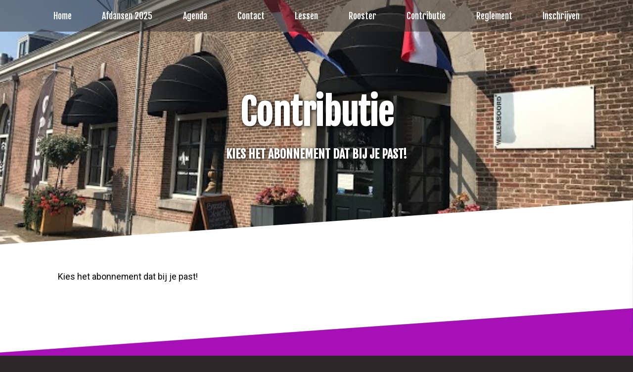

--- FILE ---
content_type: text/html; charset=UTF-8
request_url: https://rikniks.com/overzicht/contributie/
body_size: 46512
content:
<!DOCTYPE html>
<html lang="nl">
  <head>
    <meta http-equiv="X-UA-Compatible" content="IE=edge,chrome=1" />
    <meta charset="utf-8" />
    <meta name="viewport" content="width=device-width, initial-scale=1" />
    <title>Rik Niks | Bodylanguage</title>
    <link rel="apple-touch-icon" sizes="144x144" href="/apple-touch-icon.png">
    <link rel="icon" type="image/png" sizes="32x32" href="/favicon-32x32.png">
    <link rel="icon" type="image/png" sizes="16x16" href="/favicon-16x16.png">
    <link rel="manifest" href="/site.webmanifest">
    <link rel="mask-icon" href="/safari-pinned-tab.svg" color="#5bbad5">
    <meta name="msapplication-TileColor" content="#da532c">
    <meta name="theme-color" content="#ffffff">
    <link rel="preconnect" href="https://fonts.googleapis.com" />
    <link rel="preconnect" href="https://fonts.gstatic.com" crossorigin />
    <link
      href="https://fonts.googleapis.com/css2?family=Roboto:ital,wght@0,400;0,700;1,400;1,700&display=swap"
      rel="stylesheet"
    />
    <link
      href="https://fonts.googleapis.com/css2?family=Source+Sans+Pro:ital,wght@0,300;0,400;0,600;0,700;1,400;1,600;1,700&display=swap"
      rel="stylesheet"
    />
    <link
      href="https://fonts.googleapis.com/css2?family=Fjalla+One&display=swap"
      rel="stylesheet"
    />
    <link
      rel="stylesheet"
      href="https://cdnjs.cloudflare.com/ajax/libs/font-awesome/5.15.1/css/all.min.css"
      integrity="sha512-+4zCK9k+qNFUR5X+cKL9EIR+ZOhtIloNl9GIKS57V1MyNsYpYcUrUeQc9vNfzsWfV28IaLL3i96P9sdNyeRssA=="
      crossorigin="anonymous"
    />
    <meta name='robots' content='max-image-preview:large' />
<link rel='dns-prefetch' href='//cdnjs.cloudflare.com' />
<link rel="alternate" title="oEmbed (JSON)" type="application/json+oembed" href="https://rikniks.com/wp-json/oembed/1.0/embed?url=https%3A%2F%2Frikniks.com%2Foverzicht%2Fcontributie%2F" />
<link rel="alternate" title="oEmbed (XML)" type="text/xml+oembed" href="https://rikniks.com/wp-json/oembed/1.0/embed?url=https%3A%2F%2Frikniks.com%2Foverzicht%2Fcontributie%2F&#038;format=xml" />
<style id='wp-img-auto-sizes-contain-inline-css' type='text/css'>
img:is([sizes=auto i],[sizes^="auto," i]){contain-intrinsic-size:3000px 1500px}
/*# sourceURL=wp-img-auto-sizes-contain-inline-css */
</style>
<style id='wp-emoji-styles-inline-css' type='text/css'>

	img.wp-smiley, img.emoji {
		display: inline !important;
		border: none !important;
		box-shadow: none !important;
		height: 1em !important;
		width: 1em !important;
		margin: 0 0.07em !important;
		vertical-align: -0.1em !important;
		background: none !important;
		padding: 0 !important;
	}
/*# sourceURL=wp-emoji-styles-inline-css */
</style>
<style id='wp-block-library-inline-css' type='text/css'>
:root{--wp-block-synced-color:#7a00df;--wp-block-synced-color--rgb:122,0,223;--wp-bound-block-color:var(--wp-block-synced-color);--wp-editor-canvas-background:#ddd;--wp-admin-theme-color:#007cba;--wp-admin-theme-color--rgb:0,124,186;--wp-admin-theme-color-darker-10:#006ba1;--wp-admin-theme-color-darker-10--rgb:0,107,160.5;--wp-admin-theme-color-darker-20:#005a87;--wp-admin-theme-color-darker-20--rgb:0,90,135;--wp-admin-border-width-focus:2px}@media (min-resolution:192dpi){:root{--wp-admin-border-width-focus:1.5px}}.wp-element-button{cursor:pointer}:root .has-very-light-gray-background-color{background-color:#eee}:root .has-very-dark-gray-background-color{background-color:#313131}:root .has-very-light-gray-color{color:#eee}:root .has-very-dark-gray-color{color:#313131}:root .has-vivid-green-cyan-to-vivid-cyan-blue-gradient-background{background:linear-gradient(135deg,#00d084,#0693e3)}:root .has-purple-crush-gradient-background{background:linear-gradient(135deg,#34e2e4,#4721fb 50%,#ab1dfe)}:root .has-hazy-dawn-gradient-background{background:linear-gradient(135deg,#faaca8,#dad0ec)}:root .has-subdued-olive-gradient-background{background:linear-gradient(135deg,#fafae1,#67a671)}:root .has-atomic-cream-gradient-background{background:linear-gradient(135deg,#fdd79a,#004a59)}:root .has-nightshade-gradient-background{background:linear-gradient(135deg,#330968,#31cdcf)}:root .has-midnight-gradient-background{background:linear-gradient(135deg,#020381,#2874fc)}:root{--wp--preset--font-size--normal:16px;--wp--preset--font-size--huge:42px}.has-regular-font-size{font-size:1em}.has-larger-font-size{font-size:2.625em}.has-normal-font-size{font-size:var(--wp--preset--font-size--normal)}.has-huge-font-size{font-size:var(--wp--preset--font-size--huge)}.has-text-align-center{text-align:center}.has-text-align-left{text-align:left}.has-text-align-right{text-align:right}.has-fit-text{white-space:nowrap!important}#end-resizable-editor-section{display:none}.aligncenter{clear:both}.items-justified-left{justify-content:flex-start}.items-justified-center{justify-content:center}.items-justified-right{justify-content:flex-end}.items-justified-space-between{justify-content:space-between}.screen-reader-text{border:0;clip-path:inset(50%);height:1px;margin:-1px;overflow:hidden;padding:0;position:absolute;width:1px;word-wrap:normal!important}.screen-reader-text:focus{background-color:#ddd;clip-path:none;color:#444;display:block;font-size:1em;height:auto;left:5px;line-height:normal;padding:15px 23px 14px;text-decoration:none;top:5px;width:auto;z-index:100000}html :where(.has-border-color){border-style:solid}html :where([style*=border-top-color]){border-top-style:solid}html :where([style*=border-right-color]){border-right-style:solid}html :where([style*=border-bottom-color]){border-bottom-style:solid}html :where([style*=border-left-color]){border-left-style:solid}html :where([style*=border-width]){border-style:solid}html :where([style*=border-top-width]){border-top-style:solid}html :where([style*=border-right-width]){border-right-style:solid}html :where([style*=border-bottom-width]){border-bottom-style:solid}html :where([style*=border-left-width]){border-left-style:solid}html :where(img[class*=wp-image-]){height:auto;max-width:100%}:where(figure){margin:0 0 1em}html :where(.is-position-sticky){--wp-admin--admin-bar--position-offset:var(--wp-admin--admin-bar--height,0px)}@media screen and (max-width:600px){html :where(.is-position-sticky){--wp-admin--admin-bar--position-offset:0px}}

/*# sourceURL=wp-block-library-inline-css */
</style><style id='wp-block-paragraph-inline-css' type='text/css'>
.is-small-text{font-size:.875em}.is-regular-text{font-size:1em}.is-large-text{font-size:2.25em}.is-larger-text{font-size:3em}.has-drop-cap:not(:focus):first-letter{float:left;font-size:8.4em;font-style:normal;font-weight:100;line-height:.68;margin:.05em .1em 0 0;text-transform:uppercase}body.rtl .has-drop-cap:not(:focus):first-letter{float:none;margin-left:.1em}p.has-drop-cap.has-background{overflow:hidden}:root :where(p.has-background){padding:1.25em 2.375em}:where(p.has-text-color:not(.has-link-color)) a{color:inherit}p.has-text-align-left[style*="writing-mode:vertical-lr"],p.has-text-align-right[style*="writing-mode:vertical-rl"]{rotate:180deg}
/*# sourceURL=https://rikniks.com/wp-includes/blocks/paragraph/style.min.css */
</style>
<style id='global-styles-inline-css' type='text/css'>
:root{--wp--preset--aspect-ratio--square: 1;--wp--preset--aspect-ratio--4-3: 4/3;--wp--preset--aspect-ratio--3-4: 3/4;--wp--preset--aspect-ratio--3-2: 3/2;--wp--preset--aspect-ratio--2-3: 2/3;--wp--preset--aspect-ratio--16-9: 16/9;--wp--preset--aspect-ratio--9-16: 9/16;--wp--preset--color--black: #000000;--wp--preset--color--cyan-bluish-gray: #abb8c3;--wp--preset--color--white: #ffffff;--wp--preset--color--pale-pink: #f78da7;--wp--preset--color--vivid-red: #cf2e2e;--wp--preset--color--luminous-vivid-orange: #ff6900;--wp--preset--color--luminous-vivid-amber: #fcb900;--wp--preset--color--light-green-cyan: #7bdcb5;--wp--preset--color--vivid-green-cyan: #00d084;--wp--preset--color--pale-cyan-blue: #8ed1fc;--wp--preset--color--vivid-cyan-blue: #0693e3;--wp--preset--color--vivid-purple: #9b51e0;--wp--preset--gradient--vivid-cyan-blue-to-vivid-purple: linear-gradient(135deg,rgb(6,147,227) 0%,rgb(155,81,224) 100%);--wp--preset--gradient--light-green-cyan-to-vivid-green-cyan: linear-gradient(135deg,rgb(122,220,180) 0%,rgb(0,208,130) 100%);--wp--preset--gradient--luminous-vivid-amber-to-luminous-vivid-orange: linear-gradient(135deg,rgb(252,185,0) 0%,rgb(255,105,0) 100%);--wp--preset--gradient--luminous-vivid-orange-to-vivid-red: linear-gradient(135deg,rgb(255,105,0) 0%,rgb(207,46,46) 100%);--wp--preset--gradient--very-light-gray-to-cyan-bluish-gray: linear-gradient(135deg,rgb(238,238,238) 0%,rgb(169,184,195) 100%);--wp--preset--gradient--cool-to-warm-spectrum: linear-gradient(135deg,rgb(74,234,220) 0%,rgb(151,120,209) 20%,rgb(207,42,186) 40%,rgb(238,44,130) 60%,rgb(251,105,98) 80%,rgb(254,248,76) 100%);--wp--preset--gradient--blush-light-purple: linear-gradient(135deg,rgb(255,206,236) 0%,rgb(152,150,240) 100%);--wp--preset--gradient--blush-bordeaux: linear-gradient(135deg,rgb(254,205,165) 0%,rgb(254,45,45) 50%,rgb(107,0,62) 100%);--wp--preset--gradient--luminous-dusk: linear-gradient(135deg,rgb(255,203,112) 0%,rgb(199,81,192) 50%,rgb(65,88,208) 100%);--wp--preset--gradient--pale-ocean: linear-gradient(135deg,rgb(255,245,203) 0%,rgb(182,227,212) 50%,rgb(51,167,181) 100%);--wp--preset--gradient--electric-grass: linear-gradient(135deg,rgb(202,248,128) 0%,rgb(113,206,126) 100%);--wp--preset--gradient--midnight: linear-gradient(135deg,rgb(2,3,129) 0%,rgb(40,116,252) 100%);--wp--preset--font-size--small: 13px;--wp--preset--font-size--medium: 20px;--wp--preset--font-size--large: 36px;--wp--preset--font-size--x-large: 42px;--wp--preset--spacing--20: 0.44rem;--wp--preset--spacing--30: 0.67rem;--wp--preset--spacing--40: 1rem;--wp--preset--spacing--50: 1.5rem;--wp--preset--spacing--60: 2.25rem;--wp--preset--spacing--70: 3.38rem;--wp--preset--spacing--80: 5.06rem;--wp--preset--shadow--natural: 6px 6px 9px rgba(0, 0, 0, 0.2);--wp--preset--shadow--deep: 12px 12px 50px rgba(0, 0, 0, 0.4);--wp--preset--shadow--sharp: 6px 6px 0px rgba(0, 0, 0, 0.2);--wp--preset--shadow--outlined: 6px 6px 0px -3px rgb(255, 255, 255), 6px 6px rgb(0, 0, 0);--wp--preset--shadow--crisp: 6px 6px 0px rgb(0, 0, 0);}:where(.is-layout-flex){gap: 0.5em;}:where(.is-layout-grid){gap: 0.5em;}body .is-layout-flex{display: flex;}.is-layout-flex{flex-wrap: wrap;align-items: center;}.is-layout-flex > :is(*, div){margin: 0;}body .is-layout-grid{display: grid;}.is-layout-grid > :is(*, div){margin: 0;}:where(.wp-block-columns.is-layout-flex){gap: 2em;}:where(.wp-block-columns.is-layout-grid){gap: 2em;}:where(.wp-block-post-template.is-layout-flex){gap: 1.25em;}:where(.wp-block-post-template.is-layout-grid){gap: 1.25em;}.has-black-color{color: var(--wp--preset--color--black) !important;}.has-cyan-bluish-gray-color{color: var(--wp--preset--color--cyan-bluish-gray) !important;}.has-white-color{color: var(--wp--preset--color--white) !important;}.has-pale-pink-color{color: var(--wp--preset--color--pale-pink) !important;}.has-vivid-red-color{color: var(--wp--preset--color--vivid-red) !important;}.has-luminous-vivid-orange-color{color: var(--wp--preset--color--luminous-vivid-orange) !important;}.has-luminous-vivid-amber-color{color: var(--wp--preset--color--luminous-vivid-amber) !important;}.has-light-green-cyan-color{color: var(--wp--preset--color--light-green-cyan) !important;}.has-vivid-green-cyan-color{color: var(--wp--preset--color--vivid-green-cyan) !important;}.has-pale-cyan-blue-color{color: var(--wp--preset--color--pale-cyan-blue) !important;}.has-vivid-cyan-blue-color{color: var(--wp--preset--color--vivid-cyan-blue) !important;}.has-vivid-purple-color{color: var(--wp--preset--color--vivid-purple) !important;}.has-black-background-color{background-color: var(--wp--preset--color--black) !important;}.has-cyan-bluish-gray-background-color{background-color: var(--wp--preset--color--cyan-bluish-gray) !important;}.has-white-background-color{background-color: var(--wp--preset--color--white) !important;}.has-pale-pink-background-color{background-color: var(--wp--preset--color--pale-pink) !important;}.has-vivid-red-background-color{background-color: var(--wp--preset--color--vivid-red) !important;}.has-luminous-vivid-orange-background-color{background-color: var(--wp--preset--color--luminous-vivid-orange) !important;}.has-luminous-vivid-amber-background-color{background-color: var(--wp--preset--color--luminous-vivid-amber) !important;}.has-light-green-cyan-background-color{background-color: var(--wp--preset--color--light-green-cyan) !important;}.has-vivid-green-cyan-background-color{background-color: var(--wp--preset--color--vivid-green-cyan) !important;}.has-pale-cyan-blue-background-color{background-color: var(--wp--preset--color--pale-cyan-blue) !important;}.has-vivid-cyan-blue-background-color{background-color: var(--wp--preset--color--vivid-cyan-blue) !important;}.has-vivid-purple-background-color{background-color: var(--wp--preset--color--vivid-purple) !important;}.has-black-border-color{border-color: var(--wp--preset--color--black) !important;}.has-cyan-bluish-gray-border-color{border-color: var(--wp--preset--color--cyan-bluish-gray) !important;}.has-white-border-color{border-color: var(--wp--preset--color--white) !important;}.has-pale-pink-border-color{border-color: var(--wp--preset--color--pale-pink) !important;}.has-vivid-red-border-color{border-color: var(--wp--preset--color--vivid-red) !important;}.has-luminous-vivid-orange-border-color{border-color: var(--wp--preset--color--luminous-vivid-orange) !important;}.has-luminous-vivid-amber-border-color{border-color: var(--wp--preset--color--luminous-vivid-amber) !important;}.has-light-green-cyan-border-color{border-color: var(--wp--preset--color--light-green-cyan) !important;}.has-vivid-green-cyan-border-color{border-color: var(--wp--preset--color--vivid-green-cyan) !important;}.has-pale-cyan-blue-border-color{border-color: var(--wp--preset--color--pale-cyan-blue) !important;}.has-vivid-cyan-blue-border-color{border-color: var(--wp--preset--color--vivid-cyan-blue) !important;}.has-vivid-purple-border-color{border-color: var(--wp--preset--color--vivid-purple) !important;}.has-vivid-cyan-blue-to-vivid-purple-gradient-background{background: var(--wp--preset--gradient--vivid-cyan-blue-to-vivid-purple) !important;}.has-light-green-cyan-to-vivid-green-cyan-gradient-background{background: var(--wp--preset--gradient--light-green-cyan-to-vivid-green-cyan) !important;}.has-luminous-vivid-amber-to-luminous-vivid-orange-gradient-background{background: var(--wp--preset--gradient--luminous-vivid-amber-to-luminous-vivid-orange) !important;}.has-luminous-vivid-orange-to-vivid-red-gradient-background{background: var(--wp--preset--gradient--luminous-vivid-orange-to-vivid-red) !important;}.has-very-light-gray-to-cyan-bluish-gray-gradient-background{background: var(--wp--preset--gradient--very-light-gray-to-cyan-bluish-gray) !important;}.has-cool-to-warm-spectrum-gradient-background{background: var(--wp--preset--gradient--cool-to-warm-spectrum) !important;}.has-blush-light-purple-gradient-background{background: var(--wp--preset--gradient--blush-light-purple) !important;}.has-blush-bordeaux-gradient-background{background: var(--wp--preset--gradient--blush-bordeaux) !important;}.has-luminous-dusk-gradient-background{background: var(--wp--preset--gradient--luminous-dusk) !important;}.has-pale-ocean-gradient-background{background: var(--wp--preset--gradient--pale-ocean) !important;}.has-electric-grass-gradient-background{background: var(--wp--preset--gradient--electric-grass) !important;}.has-midnight-gradient-background{background: var(--wp--preset--gradient--midnight) !important;}.has-small-font-size{font-size: var(--wp--preset--font-size--small) !important;}.has-medium-font-size{font-size: var(--wp--preset--font-size--medium) !important;}.has-large-font-size{font-size: var(--wp--preset--font-size--large) !important;}.has-x-large-font-size{font-size: var(--wp--preset--font-size--x-large) !important;}
/*# sourceURL=global-styles-inline-css */
</style>

<style id='classic-theme-styles-inline-css' type='text/css'>
/*! This file is auto-generated */
.wp-block-button__link{color:#fff;background-color:#32373c;border-radius:9999px;box-shadow:none;text-decoration:none;padding:calc(.667em + 2px) calc(1.333em + 2px);font-size:1.125em}.wp-block-file__button{background:#32373c;color:#fff;text-decoration:none}
/*# sourceURL=/wp-includes/css/classic-themes.min.css */
</style>
<link rel='stylesheet' id='contact-form-7-css' href='https://rikniks.com/wp-content/plugins/contact-form-7/includes/css/styles.css?ver=6.1.4' type='text/css' media='all' />
<link rel='stylesheet' id='main-css' href='https://rikniks.com/wp-content/themes/rikniks/css/style.css?ver=1.8' type='text/css' media='all' />
<link rel='stylesheet' id='animate-css' href='https://rikniks.com/wp-content/themes/rikniks/css/animate.min.css?ver=1.0' type='text/css' media='all' />
<link rel="https://api.w.org/" href="https://rikniks.com/wp-json/" /><link rel="alternate" title="JSON" type="application/json" href="https://rikniks.com/wp-json/wp/v2/overzicht/1130" /><link rel="EditURI" type="application/rsd+xml" title="RSD" href="https://rikniks.com/xmlrpc.php?rsd" />
<meta name="generator" content="WordPress 6.9" />
<link rel="canonical" href="https://rikniks.com/overzicht/contributie/" />
<link rel='shortlink' href='https://rikniks.com/?p=1130' />
    <script>
const rooster = [
		{
          title: `Vrije training`,
          comments: ``,
          day: `dinsdag`,
          dayIndex: `1`,
          start: `15:00`,
          stop: `16:00`,
          location: ``,
          afbeelding: ``,
        },{
          title: `ILLUSION team training`,
          comments: ``,
          day: `dinsdag`,
          dayIndex: `1`,
          start: `19:30`,
          stop: `20:30`,
          location: ``,
          afbeelding: ``,
        },{
          title: `REVOLUTION team training`,
          comments: ``,
          day: `dinsdag`,
          dayIndex: `1`,
          start: `17:00`,
          stop: `18:00`,
          location: ``,
          afbeelding: ``,
        },{
          title: `African Streetstyle 25+`,
          comments: ``,
          day: `maandag`,
          dayIndex: `0`,
          start: `19:30`,
          stop: `20:30`,
          location: ``,
          afbeelding: ``,
        },{
          title: `THE MOVEMENT Friday chilling`,
          comments: ``,
          day: `vrijdag`,
          dayIndex: `4`,
          start: `19.00`,
          stop: `20.00`,
          location: ``,
          afbeelding: ``,
        },{
          title: `Hip Hop choreo Youth 12+`,
          comments: ``,
          day: `vrijdag`,
          dayIndex: `4`,
          start: `18.00`,
          stop: `19.00`,
          location: ``,
          afbeelding: ``,
        },{
          title: `K-POP youth`,
          comments: ``,
          day: `woensdag`,
          dayIndex: `2`,
          start: `17:00`,
          stop: `18:00`,
          location: ``,
          afbeelding: ``,
        },{
          title: `HipHop advanced kids`,
          comments: ``,
          day: `woensdag`,
          dayIndex: `2`,
          start: `17:00`,
          stop: `18:00`,
          location: ``,
          afbeelding: ``,
        },{
          title: `African Streetstyle kids`,
          comments: ``,
          day: `woensdag`,
          dayIndex: `2`,
          start: `15:00`,
          stop: `16:00`,
          location: ``,
          afbeelding: ``,
        },{
          title: `K-POP kids`,
          comments: ``,
          day: `woensdag`,
          dayIndex: `2`,
          start: `16:00`,
          stop: `17:00`,
          location: ``,
          afbeelding: ``,
        },{
          title: `Breakdance all ages`,
          comments: ``,
          day: `maandag`,
          dayIndex: `0`,
          start: `17.15`,
          stop: `18.00`,
          location: ``,
          afbeelding: ``,
        },{
          title: `Zumba`,
          comments: ``,
          day: `vrijdag`,
          dayIndex: `4`,
          start: `19:30`,
          stop: `20:30`,
          location: ``,
          afbeelding: ``,
        },{
          title: `Streetdance 10-13 jaar`,
          comments: ``,
          day: `vrijdag`,
          dayIndex: `4`,
          start: `17:00`,
          stop: `18:00`,
          location: ``,
          afbeelding: ``,
        },{
          title: `Streetdance 7-10 jaar`,
          comments: ``,
          day: `vrijdag`,
          dayIndex: `4`,
          start: `16:00`,
          stop: `17:00`,
          location: ``,
          afbeelding: ``,
        },{
          title: `Streetdance 4-7 jaar`,
          comments: ``,
          day: `vrijdag`,
          dayIndex: `4`,
          start: `15:00`,
          stop: `16:00`,
          location: ``,
          afbeelding: ``,
        },{
          title: `Circuit training`,
          comments: ``,
          day: `vrijdag`,
          dayIndex: `4`,
          start: `10:00`,
          stop: `11:00`,
          location: ``,
          afbeelding: ``,
        },{
          title: `BBBB`,
          comments: ``,
          day: `vrijdag`,
          dayIndex: `4`,
          start: `09:00`,
          stop: `10:00`,
          location: ``,
          afbeelding: ``,
        },{
          title: `Dans je disco fit`,
          comments: ``,
          day: `donderdag`,
          dayIndex: `3`,
          start: `20:30`,
          stop: `21:30`,
          location: ``,
          afbeelding: ``,
        },{
          title: `Spinning`,
          comments: ``,
          day: `donderdag`,
          dayIndex: `3`,
          start: `19:30`,
          stop: `20:30`,
          location: ``,
          afbeelding: ``,
        },{
          title: `Body Pump`,
          comments: ``,
          day: `donderdag`,
          dayIndex: `3`,
          start: `18:30`,
          stop: `19:30`,
          location: ``,
          afbeelding: ``,
        },{
          title: `Esdege (besloten groep)`,
          comments: ``,
          day: `donderdag`,
          dayIndex: `3`,
          start: `13:15`,
          stop: `15:00`,
          location: ``,
          afbeelding: ``,
        },{
          title: `Esdege (besloten groep)`,
          comments: ``,
          day: `donderdag`,
          dayIndex: `3`,
          start: `10:00`,
          stop: `13:15`,
          location: ``,
          afbeelding: ``,
        },{
          title: `Keep fit`,
          comments: ``,
          day: `donderdag`,
          dayIndex: `3`,
          start: `10:00`,
          stop: `11:00`,
          location: ``,
          afbeelding: ``,
        },{
          title: `Circuit training`,
          comments: ``,
          day: `donderdag`,
          dayIndex: `3`,
          start: `10:00`,
          stop: `11:00`,
          location: ``,
          afbeelding: ``,
        },{
          title: `Tai Chi`,
          comments: ``,
          day: `donderdag`,
          dayIndex: `3`,
          start: `09:00`,
          stop: `10:00`,
          location: ``,
          afbeelding: ``,
        },{
          title: `Circuit training`,
          comments: ``,
          day: `donderdag`,
          dayIndex: `3`,
          start: `09:00`,
          stop: `10:00`,
          location: ``,
          afbeelding: ``,
        },{
          title: `Power Yoga`,
          comments: ``,
          day: `woensdag`,
          dayIndex: `2`,
          start: `20:30`,
          stop: `21:30`,
          location: ``,
          afbeelding: ``,
        },{
          title: `Full Body Work-out`,
          comments: ``,
          day: `woensdag`,
          dayIndex: `2`,
          start: `19:30`,
          stop: `20:30`,
          location: ``,
          afbeelding: ``,
        },{
          title: `BLACKOUT team training`,
          comments: ``,
          day: `woensdag`,
          dayIndex: `2`,
          start: `19:00`,
          stop: `20:00`,
          location: ``,
          afbeelding: ``,
        },{
          title: `Body Pump`,
          comments: ``,
          day: `woensdag`,
          dayIndex: `2`,
          start: `18:30`,
          stop: `19:30`,
          location: ``,
          afbeelding: ``,
        },{
          title: `Tae Bo`,
          comments: ``,
          day: `woensdag`,
          dayIndex: `2`,
          start: `18:30`,
          stop: `19:30`,
          location: ``,
          afbeelding: ``,
        },{
          title: `Hip Hop choreo youth 12+`,
          comments: ``,
          day: `woensdag`,
          dayIndex: `2`,
          start: `18:00`,
          stop: `19:00`,
          location: ``,
          afbeelding: ``,
        },{
          title: `Circuit +`,
          comments: ``,
          day: `woensdag`,
          dayIndex: `2`,
          start: `08:45`,
          stop: `09:45`,
          location: ``,
          afbeelding: ``,
        },{
          title: `Hip-Hop Basic 25+`,
          comments: ``,
          day: `dinsdag`,
          dayIndex: `1`,
          start: `20:30`,
          stop: `21:30`,
          location: ``,
          afbeelding: ``,
        },{
          title: `Circuit training`,
          comments: ``,
          day: `dinsdag`,
          dayIndex: `1`,
          start: `19:30`,
          stop: `20:30`,
          location: ``,
          afbeelding: ``,
        },{
          title: `Freestyling Steps`,
          comments: ``,
          day: `dinsdag`,
          dayIndex: `1`,
          start: `18:30`,
          stop: `19:30`,
          location: ``,
          afbeelding: ``,
        },{
          title: `Body Pump`,
          comments: ``,
          day: `dinsdag`,
          dayIndex: `1`,
          start: `17:30`,
          stop: `18:30`,
          location: ``,
          afbeelding: ``,
        },{
          title: `Esdege closed lesson`,
          comments: ``,
          day: `dinsdag`,
          dayIndex: `1`,
          start: `14:15`,
          stop: `15:00`,
          location: ``,
          afbeelding: ``,
        },{
          title: `Esdege closed lesson`,
          comments: ``,
          day: `dinsdag`,
          dayIndex: `1`,
          start: `13:15`,
          stop: `14:15`,
          location: ``,
          afbeelding: ``,
        },{
          title: `Esdege closed lesson`,
          comments: ``,
          day: `dinsdag`,
          dayIndex: `1`,
          start: `11:00`,
          stop: `13:15`,
          location: ``,
          afbeelding: ``,
        },{
          title: `Pilates MVe 80+ (vol)`,
          comments: ``,
          day: `dinsdag`,
          dayIndex: `1`,
          start: `10:00`,
          stop: `11:00`,
          location: ``,
          afbeelding: ``,
        },{
          title: `Circuit training`,
          comments: ``,
          day: `dinsdag`,
          dayIndex: `1`,
          start: `09:00`,
          stop: `10:00`,
          location: ``,
          afbeelding: ``,
        },{
          title: `Zumba Volwassenen`,
          comments: ``,
          day: `maandag`,
          dayIndex: `0`,
          start: `20:30`,
          stop: `21:30`,
          location: ``,
          afbeelding: ``,
        },{
          title: `BBBB`,
          comments: ``,
          day: `maandag`,
          dayIndex: `0`,
          start: `19:30`,
          stop: `20:30`,
          location: ``,
          afbeelding: ``,
        },{
          title: `Yin Yoga`,
          comments: ``,
          day: `maandag`,
          dayIndex: `0`,
          start: `18:30`,
          stop: `19:30`,
          location: ``,
          afbeelding: ``,
        },{
          title: `Streetdance 10-13 jaar`,
          comments: ``,
          day: `maandag`,
          dayIndex: `0`,
          start: `17:00`,
          stop: `18:00`,
          location: ``,
          afbeelding: ``,
        },{
          title: `Streetdance 7-10 jaar`,
          comments: ``,
          day: `maandag`,
          dayIndex: `0`,
          start: `16:00`,
          stop: `17:00`,
          location: ``,
          afbeelding: ``,
        },{
          title: `Streetdance 4-7 jaar`,
          comments: ``,
          day: `maandag`,
          dayIndex: `0`,
          start: `15:00`,
          stop: `16:00`,
          location: ``,
          afbeelding: ``,
        },{
          title: `Circuit +`,
          comments: ``,
          day: `maandag`,
          dayIndex: `0`,
          start: `09:00`,
          stop: `10:00`,
          location: `Grote zaal`,
          afbeelding: ``,
        },{
          title: `Circuit training`,
          comments: ``,
          day: `maandag`,
          dayIndex: `0`,
          start: `10:00`,
          stop: `11:00`,
          location: `Kleine zaal`,
          afbeelding: ``,
        },{
          title: `Body Pump`,
          comments: ``,
          day: `zaterdag`,
          dayIndex: `5`,
          start: `09:00`,
          stop: `10:00`,
          location: `Grote zaal`,
          afbeelding: ``,
        },  ];
  const orderedRooster = rooster.sort((a, b) => {
    // if (a.dayIndex > b.dayIndex) {
    //   return 1;
    // } else if (b.dayIndex > a.dayIndex) {
    //   return -1;
    // } else {
      if (a.start.toLowerCase() > b.start.toLowerCase()) {
        return 1;
      } else if (b.start.toLowerCase() > a.start.toLowerCase()) {
        return -1;
      } else {
        if (a.title.toLowerCase() > b.title.toLowerCase()) {
          return 1;
        } else if (b.title.toLowerCase() > a.title.toLowerCase()) {
          return -1;
        }
        return 0;
      }
    // }
  });
  const orderedRoosterByDay = rooster.sort((a, b) => {
    if (a.dayIndex > b.dayIndex) {
      return 1;
    } else if (b.dayIndex > a.dayIndex) {
      return -1;
    } else {
      return 0;
    }
  });
  // helpers
  const getLessons = (key, value) => {
    if (!key || !value) {
      return [];
    }
    return orderedRoosterByDay.filter(
      (r) => r[key] && r[key].toLowerCase().indexOf(value.toLowerCase()) > -1
    );
  };
  const getLessonsByDay = (day) => orderedRooster.filter((r) => r.day.toLowerCase() === day.toLowerCase());
  const getLessonsByStart = (start) =>
    orderedRooster.filter((r) => r.start === start);

  // get data
  const mondayLessons = getLessonsByDay('maandag');
  const tuesdayLessons = getLessonsByDay('dinsdag');
  const wednesdayLessons = getLessonsByDay('woensdag');
  const thursdayLessons = getLessonsByDay('donderdag');
  const fridayLessons = getLessonsByDay('vrijdag');
  const saturdayLessons = getLessonsByDay('zaterdag');
  const sundayLessons = getLessonsByDay('zondag');
</script>  </head>
  <body>
    <header class="main-header">
      <div class="header-display-desktop">Header desktop!</div>
      <div class="header-display-mobile">
        <div class="header-title-nav-wrapper">
          <div class="header-title" data-animation-role="header-element">
            <div class="header-title-logo">
              <a href="/" data-animation-role="header-element">
                <img src="/wp-content/uploads/2014/01/logo_RikNiks.png" />
              </a>
            </div>
          </div>
        </div>
        <div class="header-burger" data-animation-role="header-element">
          <button class="header-burger-btn burger" data-test="header-burger">
            <span class="js-header-burger-open-title visually-hidden"
              >Open menu</span
            >
            <span class="js-header-burger-close-title visually-hidden hidden"
              >Sluit menu</span
            >
            <div class="burger-box">
              <div class="burger-inner header-menu-icon-doubleLineHamburger">
                <div class="top-bun"></div>
                <div class="patty"></div>
                <div class="bottom-bun"></div>
              </div>
            </div>
          </button>
        </div>
      </div>
      <div class="navigation">
        <div class="inner">
        <ul id="menu-main" class="menu"><li id="menu-item-47" class="menu-item menu-item-type-post_type menu-item-object-page menu-item-home menu-item-47"><a href="https://rikniks.com/" title="00">Home</a></li>
<li id="menu-item-1365" class="menu-item menu-item-type-post_type menu-item-object-page menu-item-1365"><a href="https://rikniks.com/afdansen-2025/">Afdansen 2025</a></li>
<li id="menu-item-1377" class="menu-item menu-item-type-custom menu-item-object-custom menu-item-1377"><a href="/agenda">Agenda</a></li>
<li id="menu-item-1120" class="menu-item menu-item-type-custom menu-item-object-custom menu-item-1120"><a href="/contact/">Contact</a></li>
<li id="menu-item-1151" class="menu-item menu-item-type-custom menu-item-object-custom menu-item-1151"><a href="/les">Lessen</a></li>
<li id="menu-item-1149" class="menu-item menu-item-type-custom menu-item-object-custom menu-item-1149"><a href="/rooster/">Rooster</a></li>
<li id="menu-item-1150" class="menu-item menu-item-type-custom menu-item-object-custom menu-item-1150"><a href="/contributie/">Contributie</a></li>
<li id="menu-item-1146" class="menu-item menu-item-type-custom menu-item-object-custom menu-item-1146"><a href="/reglement/">Reglement</a></li>
<li id="menu-item-1147" class="menu-item menu-item-type-custom menu-item-object-custom menu-item-1147"><a href="/inschrijven/">Inschrijven</a></li>
</ul>        </div>
      </div>
    </header>
    <main>
<article>
      <div class="article-header">
			<div class="main-image" style="background-image: url('https://rikniks.com/wp-content/uploads/2023/09/bg-contact.jpg')">
	      <div class="content">
			<div class="title">Contributie</div>
			<div class="subtitle"><!-- wp:paragraph -->
<p>Kies het abonnement dat bij je past!</p>
<!-- /wp:paragraph --></div>
				      </div>
    </div>
  </div>
  <section>
    <div class="content">
            <div class="xnormalize">
<p>Kies het abonnement dat bij je past!</p>
</div>
    </div>
  </section>
    </article>
  </main>
  <footer>

    <div class="wrapper">
      <div class="diagonal-box bg-two">
        <div class="content">
          <div class="info block">
            <div>
              <img src="/wp-content/uploads/2014/01/logo-RikNiks.png" />
            </div>
            <div>
              Bij R!k Bodylanguage krijg je het complete plaatje. Een mooie
              sport-en dansschool met een lekker thuis gevoel. Laagdrempelig,
              voor elk wat wils en professionele lessen en begeleiding.
            </div>
          </div>
          <div class="other">
            <div class="slider">
              <div class="prev">
                <button>&lt;</button>
              </div>
              <div class="slide maandag" data-index="0">
                <h3>
                  <span class="today">Lessen vandaag</span
                  ><span class="day">Maandag</span>
                </h3>
                <div class="table maandag">
                </div>
              </div>
              <div class="slide dinsdag" data-index="1">
                <h3>
                  <span class="today">Lessen vandaag</span
                  ><span class="day">Dinsdag</span>
                </h3>
                <div class="table dinsdag">
                </div>
              </div>
              <div class="slide woensdag" data-index="2">
                <h3>
                  <span class="today">Lessen vandaag</span
                  ><span class="day">Woensdag</span>
                </h3>
                <div class="table woensdag">
                </div>
              </div>
              <div class="slide donderdag" data-index="3">
                <h3>
                  <span class="today">Lessen vandaag</span
                  ><span class="day">Donderdag</span>
                </h3>
                <div class="table donderdag">
                </div>
              </div>
              <div class="slide vrijdag" data-index="4">
                <h3>
                  <span class="today">Lessen vandaag</span
                  ><span class="day">Vrijdag</span>
                </h3>
                <div class="table vrijdag">
                </div>
              </div>
              <div class="slide zaterdag" data-index="5">
                <h3>
                  <span class="today">Lessen vandaag</span
                  ><span class="day">Zaterdag</span>
                </h3>
                <div class="table zaterdag">
                </div>
              </div>
              <div class="slide zondag" data-index="6">
                <h3>
                  <span class="today">Lessen vandaag</span
                  ><span class="day">Zondag</span>
                </h3>
                <div class="table zondag">
                </div>
              </div>
              <div class="next"><button>&gt;</button></div>
            </div>
            <p>
              <a class="les-button dark" href="https://rikniks.com/rooster/"
                >Bekijk het gehele rooster</a
              >
            </p>
          </div>
        </div>
      </div>
    </div>
    <div class="contact">
      <ul>
        <li>
          <ul>
            <li>Rik Bodylanguage</li>
            <li>Willemsoord 29B</li>
          </ul>
        </li>
        <li>
          <ul>
            <li><a href="mailto:info@rikniks.nl">info@rikniks.nl</a></li>
            <li>tel: 0223-617711</li>
          </ul>
        </li>
        <li>
          <ul>
            <li>
              <a href="https://www.facebook.com/rik.niks.9" target="_blank"
                ><i class="fab fa-facebook-square icon-small"></i
              ></a>
            </li>
            <li>
              <a href="https://www.instagram.com/rik_niks" target="_blank"
                ><i class="fab fa-instagram icon-small"></i
              ></a>
            </li>
          </ul>
        </li>
      </ul>
    </div>
    <script>
      const mondayTable = document.querySelector('.table.maandag');
      const tuesdayTable = document.querySelector('.table.dinsdag');
      const wednesdayTable = document.querySelector('.table.woensdag');
      const thursdayTable = document.querySelector('.table.donderdag');
      const fridayTable = document.querySelector('.table.vrijdag');
      const saturdayTable = document.querySelector('.table.zaterdag');
      const sundayTable = document.querySelector('.table.zondag');

      const getLessonRow = (lesson) => {
        const startTime = lesson.start.substring(0,5);
        const stopTime = lesson.stop.substring(0,5);
        const row = document.createElement('div');
        row.setAttribute('class','row');
        const column1 = document.createElement('div');
        column1.setAttribute('class','column');
        const time = document.createElement('span');
        time.innerText = `${startTime} - ${stopTime}`;
        column1.appendChild(time);
        const column2 = document.createElement('div');
        column2.setAttribute('class','column');
        const list = document.createElement('ul');
        const listItem = document.createElement('li');
        listItem.innerText = lesson.title;
        list.appendChild(listItem);
        column2.appendChild(list);
        row.appendChild(column1);
        row.appendChild(column2);
        return row;
      };

      if (mondayLessons && mondayLessons.length > 0) {
        mondayLessons.forEach(lesson => {
          const row = getLessonRow(lesson);
          mondayTable.appendChild(row);
        });
      }

      if (tuesdayLessons && tuesdayLessons.length > 0) {
        tuesdayLessons.forEach(lesson => {
          const row = getLessonRow(lesson);
          tuesdayTable.appendChild(row);
        });
      }

      if (wednesdayLessons && wednesdayLessons.length > 0) {
        wednesdayLessons.forEach(lesson => {
          const row = getLessonRow(lesson);
          wednesdayTable.appendChild(row);
        });
      }

      if (thursdayLessons && thursdayLessons.length > 0) {
        thursdayLessons.forEach(lesson => {
          const row = getLessonRow(lesson);
          thursdayTable.appendChild(row);
        });
      }

      if (fridayLessons && fridayLessons.length > 0) {
        fridayLessons.forEach(lesson => {
          const row = getLessonRow(lesson);
          fridayTable.appendChild(row);
        });
      }

      if (saturdayLessons && saturdayLessons.length > 0) {
        saturdayLessons.forEach(lesson => {
          const row = getLessonRow(lesson);
          saturdayTable.appendChild(row);
        });
      }

      if (sundayLessons && sundayLessons.length > 0) {
        sundayLessons.forEach(lesson => {
          const row = getLessonRow(lesson);
          sundayTable.appendChild(row);
        });
      }
    </script>
  </footer>
  <script type="speculationrules">
{"prefetch":[{"source":"document","where":{"and":[{"href_matches":"/*"},{"not":{"href_matches":["/wp-*.php","/wp-admin/*","/wp-content/uploads/*","/wp-content/*","/wp-content/plugins/*","/wp-content/themes/rikniks/*","/*\\?(.+)"]}},{"not":{"selector_matches":"a[rel~=\"nofollow\"]"}},{"not":{"selector_matches":".no-prefetch, .no-prefetch a"}}]},"eagerness":"conservative"}]}
</script>
<script type="text/javascript" src="https://rikniks.com/wp-includes/js/dist/hooks.min.js?ver=dd5603f07f9220ed27f1" id="wp-hooks-js"></script>
<script type="text/javascript" src="https://rikniks.com/wp-includes/js/dist/i18n.min.js?ver=c26c3dc7bed366793375" id="wp-i18n-js"></script>
<script type="text/javascript" id="wp-i18n-js-after">
/* <![CDATA[ */
wp.i18n.setLocaleData( { 'text direction\u0004ltr': [ 'ltr' ] } );
//# sourceURL=wp-i18n-js-after
/* ]]> */
</script>
<script type="text/javascript" src="https://rikniks.com/wp-content/plugins/contact-form-7/includes/swv/js/index.js?ver=6.1.4" id="swv-js"></script>
<script type="text/javascript" id="contact-form-7-js-translations">
/* <![CDATA[ */
( function( domain, translations ) {
	var localeData = translations.locale_data[ domain ] || translations.locale_data.messages;
	localeData[""].domain = domain;
	wp.i18n.setLocaleData( localeData, domain );
} )( "contact-form-7", {"translation-revision-date":"2025-11-30 09:13:36+0000","generator":"GlotPress\/4.0.3","domain":"messages","locale_data":{"messages":{"":{"domain":"messages","plural-forms":"nplurals=2; plural=n != 1;","lang":"nl"},"This contact form is placed in the wrong place.":["Dit contactformulier staat op de verkeerde plek."],"Error:":["Fout:"]}},"comment":{"reference":"includes\/js\/index.js"}} );
//# sourceURL=contact-form-7-js-translations
/* ]]> */
</script>
<script type="text/javascript" id="contact-form-7-js-before">
/* <![CDATA[ */
var wpcf7 = {
    "api": {
        "root": "https:\/\/rikniks.com\/wp-json\/",
        "namespace": "contact-form-7\/v1"
    }
};
//# sourceURL=contact-form-7-js-before
/* ]]> */
</script>
<script type="text/javascript" src="https://rikniks.com/wp-content/plugins/contact-form-7/includes/js/index.js?ver=6.1.4" id="contact-form-7-js"></script>
<script type="text/javascript" src="https://cdnjs.cloudflare.com/ajax/libs/modernizr/2.8.3/modernizr.min.js?ver=2.8.3" id="modernizr-js"></script>
<script type="text/javascript" src="https://rikniks.com/wp-content/themes/rikniks/js/main.js?ver=1.0" id="main-js"></script>
<script id="wp-emoji-settings" type="application/json">
{"baseUrl":"https://s.w.org/images/core/emoji/17.0.2/72x72/","ext":".png","svgUrl":"https://s.w.org/images/core/emoji/17.0.2/svg/","svgExt":".svg","source":{"concatemoji":"https://rikniks.com/wp-includes/js/wp-emoji-release.min.js?ver=6.9"}}
</script>
<script type="module">
/* <![CDATA[ */
/*! This file is auto-generated */
const a=JSON.parse(document.getElementById("wp-emoji-settings").textContent),o=(window._wpemojiSettings=a,"wpEmojiSettingsSupports"),s=["flag","emoji"];function i(e){try{var t={supportTests:e,timestamp:(new Date).valueOf()};sessionStorage.setItem(o,JSON.stringify(t))}catch(e){}}function c(e,t,n){e.clearRect(0,0,e.canvas.width,e.canvas.height),e.fillText(t,0,0);t=new Uint32Array(e.getImageData(0,0,e.canvas.width,e.canvas.height).data);e.clearRect(0,0,e.canvas.width,e.canvas.height),e.fillText(n,0,0);const a=new Uint32Array(e.getImageData(0,0,e.canvas.width,e.canvas.height).data);return t.every((e,t)=>e===a[t])}function p(e,t){e.clearRect(0,0,e.canvas.width,e.canvas.height),e.fillText(t,0,0);var n=e.getImageData(16,16,1,1);for(let e=0;e<n.data.length;e++)if(0!==n.data[e])return!1;return!0}function u(e,t,n,a){switch(t){case"flag":return n(e,"\ud83c\udff3\ufe0f\u200d\u26a7\ufe0f","\ud83c\udff3\ufe0f\u200b\u26a7\ufe0f")?!1:!n(e,"\ud83c\udde8\ud83c\uddf6","\ud83c\udde8\u200b\ud83c\uddf6")&&!n(e,"\ud83c\udff4\udb40\udc67\udb40\udc62\udb40\udc65\udb40\udc6e\udb40\udc67\udb40\udc7f","\ud83c\udff4\u200b\udb40\udc67\u200b\udb40\udc62\u200b\udb40\udc65\u200b\udb40\udc6e\u200b\udb40\udc67\u200b\udb40\udc7f");case"emoji":return!a(e,"\ud83e\u1fac8")}return!1}function f(e,t,n,a){let r;const o=(r="undefined"!=typeof WorkerGlobalScope&&self instanceof WorkerGlobalScope?new OffscreenCanvas(300,150):document.createElement("canvas")).getContext("2d",{willReadFrequently:!0}),s=(o.textBaseline="top",o.font="600 32px Arial",{});return e.forEach(e=>{s[e]=t(o,e,n,a)}),s}function r(e){var t=document.createElement("script");t.src=e,t.defer=!0,document.head.appendChild(t)}a.supports={everything:!0,everythingExceptFlag:!0},new Promise(t=>{let n=function(){try{var e=JSON.parse(sessionStorage.getItem(o));if("object"==typeof e&&"number"==typeof e.timestamp&&(new Date).valueOf()<e.timestamp+604800&&"object"==typeof e.supportTests)return e.supportTests}catch(e){}return null}();if(!n){if("undefined"!=typeof Worker&&"undefined"!=typeof OffscreenCanvas&&"undefined"!=typeof URL&&URL.createObjectURL&&"undefined"!=typeof Blob)try{var e="postMessage("+f.toString()+"("+[JSON.stringify(s),u.toString(),c.toString(),p.toString()].join(",")+"));",a=new Blob([e],{type:"text/javascript"});const r=new Worker(URL.createObjectURL(a),{name:"wpTestEmojiSupports"});return void(r.onmessage=e=>{i(n=e.data),r.terminate(),t(n)})}catch(e){}i(n=f(s,u,c,p))}t(n)}).then(e=>{for(const n in e)a.supports[n]=e[n],a.supports.everything=a.supports.everything&&a.supports[n],"flag"!==n&&(a.supports.everythingExceptFlag=a.supports.everythingExceptFlag&&a.supports[n]);var t;a.supports.everythingExceptFlag=a.supports.everythingExceptFlag&&!a.supports.flag,a.supports.everything||((t=a.source||{}).concatemoji?r(t.concatemoji):t.wpemoji&&t.twemoji&&(r(t.twemoji),r(t.wpemoji)))});
//# sourceURL=https://rikniks.com/wp-includes/js/wp-emoji-loader.min.js
/* ]]> */
</script>
  </body>
</html>


--- FILE ---
content_type: text/css
request_url: https://rikniks.com/wp-content/themes/rikniks/css/style.css?ver=1.8
body_size: 53216
content:
:root {
  --purple: rgb(165, 16, 183); /* #a510b7 */
  --darkpurple: rgb(107, 18, 117);
  --lightpurple: rgb(246, 223, 249);
  --lightgray: rgb(224, 224, 219);
  --black: rgb(42, 40, 41);
  --black50: rgba(42, 40, 41, 0.5);
  --white: rgb(255, 255, 255);
  --white50: rgba(255, 255, 255, 0.5);
  --white75: rgba(255, 255, 255, 0.75);
  --angle: -4deg;
  --magic-number: 0.09719;
  --skew-padding: calc(var(--width) * var(--magic-number));
  --clip-padding: calc(var(--full-width) * var(--magic-number));
  --width: 42rem;
  --animation: cubic-bezier(0.2, 0.6, 0.3, 1);
  --tileWidth: 250px;
  --tileHeight: calc(var(--tileWidth) / (16 / 9));
  --layer: rgba(92, 16, 183, 0.3);
}
@keyframes ripple {
  to {
    transform: scale(4);
    opacity: 0;
  }
}

* {
  box-sizing: border-box;
}
html,
body {
  min-height: 100%;
  margin: 0;
}
body {
  background: var(--black);
  font-family: "Roboto", "Source Sans Pro", sans-serif;
  padding-bottom: 9vmax;
  /* font-size: calc((1.2 - 1) * 1.2vh + 1rem);
  line-height: 1.4rem; */
  font-size: calc((1.2 - 1) * 1.2vh + 1rem);
  line-height: calc((1.2 - 1) * 1.2vh + 1.8rem);
  min-height: 100%;
}
body.header--menu-open,
body.swiper-open,
body.no-scroll {
  height: 100vh;
  overflow: hidden;
}
@supports (-webkit-touch-callout: none) {
  body {
    /* The hack for Safari */
    height: -webkit-fill-available;
  }
}

.visually-hidden {
  position: absolute !important;
  clip: rect(1px, 1px, 1px, 1px);
  padding: 0 !important;
  border: 0 !important;
  height: 1px !important;
  width: 1px !important;
  overflow: hidden;
}
.hidden {
  display: none;
}

h1,
h2,
h3,
h4,
h5,
h6 {
  font-family: "Fjalla One", sans-serif;
  line-height: normal;
}

h2 {
  font-size: calc((1.2 - 1) * 1.2vh + 2.5rem);
  margin: 2rem 0 0;
}

a,
a:hover,
a:link,
a:visited {
  color: var(--purple);
}

.normalize * {
  font-family: "Source Sans Pro", sans-serif !important;
  font-size: calc((1.2 - 1) * 1.2vh + 1rem) !important;
  font-weight: normal;
  font-style: normal;
  line-height: calc((1.2 - 1) * 1.2vh + 1.8rem) !important;
  color: var(--black) !important;
}

.normalize img {
  margin: 0 auto;
  display: block;
}

body header.main-header {
  position: fixed;
  top: 0;
  z-index: 3;
  width: 100%;
  padding: 2vmax 6vw;
  transition: transform 0.5s var(--animation),
    background-color 0.5s var(--animation);
  background: transparent;
}
.nav-up {
  transform: translateY(-102%);
}
.body-scrolled header.main-header {
  background: var(--black50);
}

/* HEADER */

.header-display-desktop {
  display: none;
}

.header-display-mobile {
  position: relative;
  z-index: 2;
  display: flex;
  justify-content: space-between;
  align-items: center;
}
.header-title-logo img {
  max-height: 4rem;
  opacity: 0;
  transition: opacity 0.5s var(--animation);
}
.body-scrolled .header-title-logo img {
  opacity: 1;
}
.header-title-nav-wrapper-x {
  display: none;
}

/* NAVIGATION MENU */

.header-burger {
  width: 50px;
}
.header-burger-btn {
  appearance: none;
  background: none;
  border: none;
  cursor: pointer;
}
.header-burger-btn:focus {
  outline: none;
}
.burger-box {
  position: relative;
  display: flex;
  align-items: center;
  justify-content: center;
  width: 3rem;
  height: 3rem;
}
.burger-inner {
  width: 100%;
  height: 100%;
  position: relative;
}
.burger-inner .top-bun,
.burger-inner .patty,
.burger-inner .bottom-bun {
  position: absolute;
  display: block;
  top: 0;
  left: 0;
  bottom: 0;
  margin: auto;
  content: "";
  width: 100%;
  height: 2px;
  transition: transform 250ms var(--animation), width 250ms var(--animation);
  will-change: transform, width;
}
.burger-inner.header-menu-icon-doubleLineHamburger .top-bun {
  transform: translatey(-5.5px);
}
.burger-inner.header-menu-icon-doubleLineHamburger .patty {
  transform: scale(0);
}
.burger-inner.header-menu-icon-doubleLineHamburger .bottom-bun {
  transform: translatey(5.5px);
}
.burger-inner .top-bun,
.burger-inner .patty,
.burger-inner .bottom-bun {
  background-color: var(--white);
}

.burger--active .burger-inner .top-bun {
  transform: translatex(3.5px) rotate(-135deg);
  width: 2.5rem;
}
.burger--active .burger-inner.navLeft .patty,
.burger--active .burger-inner.navRight .patty,
.burger--active .burger-inner .patty {
  transform: scale(0);
}
.burger--active .burger-inner .bottom-bun {
  transform: translatex(3.5px) rotate(135deg);
  width: 2.5rem;
}
.desktop-only {
  display: none;
}
.navigation {
  position: fixed;
  z-index: 1;
  overflow-y: auto;
  overflow-x: hidden;
  top: 0;
  left: 0;
  bottom: 0;
  right: 0;
  background: var(--black);
  opacity: 0;
  visibility: hidden;
  user-select: none;
  will-change: opacity, visibility;
  transition: visibility 600ms var(--animation), opacity 600ms var(--animation);
}
.navigation .inner {
  font-size: 4vmax;
  line-height: normal;
  color: var(--white);
  position: absolute;
  top: 20vh;
  left: 50%;
  width: 90%;
  padding-bottom: 2rem;
  transform: translateX(-50%);
  transition: top 0.5s var(--animation);
  font-family: "Fjalla One", sans-serif;
}
.navigation .inner ul,
.navigation .inner li {
  margin: 0;
  padding: 0;
  list-style: none;
}
.navigation .inner ul ul {
  margin-top: 3.5rem;
}
.navigation .inner li {
  margin-bottom: 3.5rem;
  text-align: center;
}
.navigation a {
  color: var(--white);
  text-decoration: none;
  transition: color 600ms var(--animation);
}
.navigation a:hover,
.navigation a:focus,
.navigation a:active,
.navigation .current-menu-item > a {
  color: var(--purple);
}
.navigation a img {
  border: 0.125rem solid transparent;
  border-radius: 50%;
}
.navigation a:hover img {
  border: 0.125rem solid var(--purple);
}

.header--menu-open .navigation {
  opacity: 1;
  visibility: visible;
}
.header--menu-open .navigation .inner {
  top: 11vh;
}

/* MAIN */

main {
}

.article-header {
  width: 100%;
  overflow: hidden;
  margin-bottom: -7vmax;
}

.main-image {
  display: flex;
  align-items: center;
  justify-content: center;
  background: linear-gradient(rgba(0, 0, 0, 0.6), rgba(0, 0, 0, 0.3)),
    url("img/foto2.jpg");
  background-position: center center;
  background-size: cover;
  height: 55vh;
  transition: transform 1000ms var(--animation);
  transform: scale(1.2);
}

.main-image .content {
  opacity: 0;
  padding: 0 2rem;
  transition: opacity 1500ms 100ms var(--animation);
}

.bg-image .content {
  opacity: 0;
  padding: 0 2rem;
  transition: opacity 1500ms 100ms var(--animation);
}

.article-header.transform .main-image,
.article-header.transform .bg-image {
  transform: scale(1);
}
.article-header.transform .main-image .content,
.article-header.transform .bg-image .content {
  opacity: 1;
}

.contact-image,
.lessen-image,
.lessen-volwassenen-image,
.rooster-image,
.videos-image,
.massage-image,
.horeca-image,
.fotos-image,
.contributie-image,
.inschrijven-image,
.reglement-image,
.bg-image {
  display: flex;
  flex-direction: column;
  align-items: center;
  justify-content: center;
  background: linear-gradient(rgba(0, 0, 0, 0.6), rgba(0, 0, 0, 0.3)),
    url("foto1.jpg");
  background-position: center center;
  background-size: cover;
  height: 40vh;
  min-height: 23vmax;
  transition: transform 1000ms var(--animation);
  transform: scale(1.2);
}

.inschrijven-image {
  background-image: linear-gradient(rgba(0, 0, 0, 0.6), rgba(0, 0, 0, 0.3)),
    url("fotos/inrichting/rikniks-4344.jpg");
}

.contributie-image {
  background-image: linear-gradient(rgba(0, 0, 0, 0.6), rgba(0, 0, 0, 0.3)),
    url("fotos/inrichting/rikniks-4339.jpg");
}

.reglement-image {
  background-image: linear-gradient(rgba(0, 0, 0, 0.6), rgba(0, 0, 0, 0.3)),
    url("fotos/inrichting/rikniks-4288.jpg");
}

.contact-image {
  background-image: linear-gradient(rgba(0, 0, 0, 0.6), rgba(0, 0, 0, 0.3)),
    url("bg-contact.jpg");
}

.lessen-volwassenen-image {
  background-image: linear-gradient(rgba(0, 0, 0, 0.6), rgba(0, 0, 0, 0.3)),
    url("bg-lessen-volwassenen.jpg");
}

.rooster-image {
  background-position: center top;
  background-image: linear-gradient(rgba(0, 0, 0, 0.6), rgba(0, 0, 0, 0.3)),
    url("bg-rooster.jpg");
}

.videos-image {
  background-image: linear-gradient(rgba(0, 0, 0, 0.6), rgba(0, 0, 0, 0.3)),
    url("bg-videos.jpg");
}

.massage-image {
  background-image: linear-gradient(rgba(0, 0, 0, 0.6), rgba(0, 0, 0, 0.3)),
    url("bg-massage.jpg");
}

.horeca-image {
  background-image: linear-gradient(rgba(0, 0, 0, 0.6), rgba(0, 0, 0, 0.3)),
    url("bg-horeca.jpg");
}

.fotos-image {
  background-image: linear-gradient(rgba(0, 0, 0, 0.6), rgba(0, 0, 0, 0.3)),
    url("bg-fotos.jpg");
}

.title {
  font-family: "Fjalla One", sans-serif;
  color: var(--white);
  font-weight: bold;
  font-size: 3.5rem;
  line-height: normal;
  text-align: center;
  text-shadow: 2px 2px 10px black;
  margin-bottom: 1rem;
  padding: 0 6vw;
}

.subtitle {
  font-family: "Fjalla One", sans-serif;
  color: var(--white);
  font-weight: bold;
  font-size: 1.5rem;
  line-height: normal;
  text-align: center;
  margin-bottom: 2rem;
  text-transform: uppercase;
  text-shadow: 2px 2px 10px black;
  padding: 0 6vw;
}

.cta {
  text-align: center;
}

.icon-large {
  font-size: 3rem;
}

img.icon-large {
  width: 3rem;
  height: 3rem;
}

section {
  position: relative;
}
section.special h2 {
  color: var(--purple);
}

section::before {
  content: "";
  position: absolute;
  left: 0;
  top: 0;
  right: 0;
  bottom: 0;
  transform: skewy(var(--angle));
  transform-origin: 50% 0;
  outline: 1px solid transparent;
  backface-visibility: hidden;
}
section:nth-child(even)::before {
  background-color: var(--white);
}
section:nth-child(odd)::before {
  background-color: var(--lightgray);
}

section .content {
  font-size: calc((1.2 - 1) * 1.2vh + 1rem);
  line-height: calc((1.2 - 1) * 1.2vh + 1.8rem);
  /* line-height: 1.4rem; */
  padding: 6vw;
  margin: 0 auto;
  position: relative;
  max-width: 1200px;
}

/* CONTACT */

.logos {
  display: flex;
  justify-content: space-around;
  align-items: center;
}

.info {
  margin: 1vw -6vw;
}

.info p {
  display: flex;
  justify-content: flex-start;
  align-items: center;
}

.info .icon {
  display: block;
  font-size: 2.5rem;
  line-height: 3rem;
  color: var(--white);
  margin-bottom: 1rem;
}

.info-item {
  border: 0.0625rem solid var(--purple);
  background-color: var(--purple);
  width: 50%;
  border-radius: 0.25rem;
  margin: 1rem auto;
  text-align: center;
  color: var(--white);
}

.info-item a {
  display: block;
  padding: 1rem;
  color: var(--white);
  text-decoration: none;
}

.info-item:hover {
  background-color: rgba(165, 16, 183, 0.75);
}

.info-item-content-title {
  text-transform: uppercase;
  font-weight: 700;
}

/* FOTOS */

.thumbnail-container {
  overflow: auto;
  width: 100%;
}
/* Hide scrollbar for Chrome, Safari and Opera */
.thumbnail-container::-webkit-scrollbar {
  display: none;
}
/* Hide scrollbar for IE, Edge and Firefox */
.thumbnail-container {
  -ms-overflow-style: none; /* IE and Edge */
  scrollbar-width: none; /* Firefox */
}

.thumbnail-container-inner {
  transition: 450ms transform;
  font-size: 0;
  white-space: nowrap;
  margin: 1rem 0;
  padding: 1rem 0;
}
.thumbnail {
  position: relative;
  display: inline-block;
  width: var(--tileWidth);
  height: var(--tileHeight);
  margin-right: 1rem;
  cursor: pointer;
  transition: 450ms all;
  transform-origin: center left;
  border: 0.1875rem solid var(--black);
  box-sizing: content-box;
}
.thumbnail img {
  width: var(--tileWidth);
  height: var(--tileHeight);
  -o-object-fit: cover;
  object-fit: cover;
}
@media (hover: hover) {
  .thumbnail-container-inner:hover {
    transform: translate3d(-62.5px, 0, 0);
  }

  .thumbnail-container-inner:hover .thumbnail {
    opacity: 0.3;
  }
  .thumbnail-container-inner:hover .thumbnail:hover {
    transform: scale(1.35);
    opacity: 1;
  }
  .thumbnail:hover ~ .thumbnail {
    transform: translate3d(125px, 0, 0);
  }
}

.masonry {
  margin: 1.5em 0;
  padding: 0;
  -moz-column-gap: 1.5em;
  -webkit-column-gap: 1.5em;
  column-gap: 1.5em;
  font-size: 0.85em;
}

.item {
  display: inline-block;
  background: var(--lightgray);
  padding: 1.5rem 0;
  margin: 0 0 1.5em;
  width: 100%;
  box-sizing: border-box;
  -moz-box-sizing: border-box;
  -webkit-box-sizing: border-box;
  box-shadow: 0px 1px 1px 0px rgba(0, 0, 0, 0.18);
  border-radius: 3px;
  -moz-border-radius: 3px;
  -webkit-border-radius: 3px;
}

@media only screen and (min-width: 690px) {
  /* .masonry {
    -moz-column-count: 2;
    -webkit-column-count: 2;
    column-count: 2;
  } */
  .masonry .item {
    margin: 0 1% 1.5em;
    width: 48%;
  }
}

@media only screen and (min-width: 840px) {
  /* .masonry {
    -moz-column-count: 3;
    -webkit-column-count: 3;
    column-count: 3;
  } */
  .masonry .item {
    margin: 0 1% 1.5em;
    width: 31%;
  }
}

/* @media only screen and (min-width: 1280px) {
  .masonry {
    -moz-column-count: 4;
    -webkit-column-count: 4;
    column-count: 4;
  }
} */

.masonry .item .text {
  display: -webkit-box;
  -webkit-line-clamp: 4;
  -webkit-box-orient: vertical;
  overflow: hidden;
}
.masonry .item .expand .text {
  display: block;
}

.readmore {
  display: block;
  text-align: center;
  margin-top: 1rem;
  border: none;
  background: transparent;
}
.readmore.hidden {
  display: none;
}

/* WP GALLERY */
/* Hard WP classes override for this container ".thumbnail-container" */
.wp-block-gallery {
  overflow: auto;
  width: 100%;
  display: block;
  -ms-overflow-style: none; /* IE and Edge */
  scrollbar-width: none; /* Firefox */
}
.wp-block-gallery::-webkit-scrollbar {
  display: none;
}
/* Hard WP classes override for this container ".thumbnail-container-inner" */
ul.blocks-gallery-grid {
  display: block;
  transition: 450ms transform;
  font-size: 0;
  white-space: nowrap;
  margin: 1rem 0;
  padding: 1rem 0;
}
/* Hard WP classes override for this container ".thumbnail" */
li.blocks-gallery-item {
  position: relative;
  display: inline-block !important;
  width: var(--tileWidth) !important;
  height: var(--tileHeight) !important;
  margin-right: 1rem !important;
  cursor: pointer;
  transition: 450ms all;
  transform-origin: center left;
  border: 0.1875rem solid var(--black);
  box-sizing: content-box;
}
li.blocks-gallery-item img {
  width: var(--tileWidth);
  height: var(--tileHeight);
  -o-object-fit: cover;
  object-fit: cover;
}
li.blocks-gallery-item .blocks-gallery-item__caption {
  display: none;
}
@media (hover: hover) {
  /* Hard WP classes override for these containers */
  ul.blocks-gallery-grid:hover {
    transform: translate3d(-62.5px, 0, 0);
  }

  ul.blocks-gallery-grid:hover li.blocks-gallery-item {
    opacity: 0.3;
  }
  ul.blocks-gallery-grid:hover li.blocks-gallery-item:hover {
    transform: scale(1.35);
    opacity: 1;
  }
  li.blocks-gallery-item:hover ~ li.blocks-gallery-item {
    transform: translate3d(125px, 0, 0);
  }
}

/* Foto modal */

/* Create four equal columns that floats next to eachother */
.rikbl-image-modal .column {
  float: left;
  width: 25%;
}

/* The Modal (background) */
.rikbl-image-modal {
  display: none;
  position: fixed;
  z-index: 3;
  padding-top: 10px;
  left: 0;
  top: 0;
  width: 100%;
  height: 100%;
  overflow: auto;
  background-color: var(--black);
}

/* Modal Content */
.rikbl-image-modal .modal-content {
  position: relative;
  background-color: var(--black);
  margin: auto;
  padding: 0;
  width: 90%;
  max-width: 1200px;
  height: 90%;
}

/* The Close Button */
.rikbl-image-modal .close {
  color: white;
  position: absolute;
  top: 10px;
  right: 25px;
  font-size: 35px;
  font-weight: bold;
  background-color: rgba(0, 0, 0, 0.4);
  padding: 16px;
  z-index: 1;
}

.rikbl-image-modal .close:hover,
.rikbl-image-modal .close:focus {
  color: var(--purple);
  text-decoration: none;
  cursor: pointer;
}

/* Hide the slides by default */
.rikbl-image-modal .mySlides {
  display: none;
  text-align: center;
  height: 100%;
}

.rikbl-image-modal .mySlides img {
  width: 100%;
  max-height: 100%;
  -o-object-fit: contain;
  object-fit: contain;
}

/* Next & previous buttons */
.rikbl-image-modal .prev,
.rikbl-image-modal .next {
  cursor: pointer;
  position: absolute;
  top: 50%;
  width: auto;
  padding: 16px;
  margin-top: -50px;
  color: white;
  font-weight: bold;
  font-size: 20px;
  transition: 0.6s ease;
  border-radius: 0 3px 3px 0;
  user-select: none;
  -webkit-user-select: none;
  background-color: rgba(0, 0, 0, 0.4);
}

/* Position the "next button" to the right */
.rikbl-image-modal .next {
  right: 0;
  border-radius: 3px 0 0 3px;
}

/* On hover, add a black background color with a little bit see-through */
.rikbl-image-modal .prev:hover,
.rikbl-image-modal .next:hover {
  color: var(--purple);
  background-color: rgba(0, 0, 0, 0.8);
}

/* Number text (1/3 etc) */
.rikbl-image-modal .numbertext {
  color: #f2f2f2;
  font-size: 12px;
  padding: 8px 12px;
  position: absolute;
  top: 0;
  left: 50%;
  transform: translateX(-50%);
  background: rgba(0, 0, 0, 0.4);
}

/* Caption text */
.rikbl-image-modal .caption-container {
  text-align: center;
  background-color: black;
  padding: 2px 16px;
  color: white;
}

.rikbl-image-modal img.demo {
  opacity: 0.6;
}

.rikbl-image-modal .active,
.rikbl-image-modal .demo:hover {
  opacity: 1;
}

.rikbl-image-modal img.hover-shadow {
  transition: 0.3s;
}

.rikbl-image-modal .hover-shadow:hover {
  box-shadow: 0 4px 8px 0 rgba(0, 0, 0, 0.2), 0 6px 20px 0 rgba(0, 0, 0, 0.19);
}

/* TILES */

.tiles {
  display: flex;
  flex-wrap: wrap;
  justify-content: center;
  align-items: flex-start;
  background-image: url(./foto3.jpg);
  background-repeat: no-repeat;
  background-size: cover;
  background-position: center center;
  min-height: 61vh;
  margin: 1rem 0;
  padding: 1rem;
}
.tile {
  overflow: hidden;
  position: relative;
  display: block;
  width: calc(25% - 2rem);
  min-width: 16rem;
  margin: 1rem;
  border: 1px solid var(--purple);
  cursor: pointer;
  color: var(--black);
  background-color: var(--white);
  text-decoration: none;
}
.tile:hover {
  box-shadow: 5px 5px 11px 2px rgba(0, 0, 0, 0.57);
  transform: scale(1.04);
}
.tile-header {
  position: relative;
  overflow: hidden;
  min-height: 3rem;
}
.tile-header .image {
  position: relative;
  z-index: 1;
  display: flex;
  height: 6.5em;
  padding-top: 1rem;
  justify-content: center;
  align-items: center;
}
.tile-header .image img {
  max-width: 90%;
  max-height: 100%;
}
.tile-header::before {
  content: "";
  position: absolute;
  height: 2.5rem;
  top: 0;
  left: -20px;
  right: 0;
  bottom: 4px;
  background-color: var(--purple);
  -webkit-transform: rotate(-5deg);
  transform: rotate(-5deg);
  -webkit-transform-origin: top left;
  transform-origin: top left;
}
.tile-content {
  padding: 0.25rem 1rem 0.75rem 1rem;
  color: var(--black);
}

.tile-content ul {
  padding: 0 0 0 1rem;
}

.tile-title {
  text-align: center;
  font-weight: bold;
  color: var(--purple);
}

.tile-buttons {
}

/* AGENDA */
.agenda h3 {
  margin: 0.5rem 0 0 0;
}
.agenda h3 a {
  color: var(--black);
  text-decoration: none;
}
.agenda .evenement {
  border-bottom: 1px solid var(--purple);
  padding: 1rem;
}
.past-events .evenement {
  background-color: var(--lightgray);
}
.future-events .agenda:nth-child(odd) .evenement {
  background-color: var(--white);
}
.future-events .agenda:nth-child(even) .evenement {
  background-color: var(--lightpurple);
}

.agenda .time {
  color: var(--purple);
}
.agenda .short-description p {
  display: block;
  display: -webkit-box;
  max-height: calc((1.2 - 1) * 1.2vh + 1.8rem * 3);
  overflow: hidden;
  text-overflow: ellipsis;
  -webkit-box-orient: vertical;
  -webkit-line-clamp: 3;
}

/* Toggle past events */
.past-event {
  border-top: 1px solid var(--purple);
  margin: 1.5rem 0 0.5rem;
}

.past-event button {
  display: flex;
  justify-content: center;
  align-items: center;
  appearance: none;
  background: var(--purple);
  border-radius: 0.25rem;
  color: var(--white);
  border: none;
  position: relative;
  top: -1rem;
  left: 50%;
  transform: translateX(-50%);
  padding: 0.5rem;
}

.past-event button::after {
  content: "\25BC";
  margin-left: 0.25rem;
  transition: transform 300ms var(--animation);
}

.past-event.show button::after {
  transform: rotate(180deg);
}

/* LESSEN */

.lessen {
  display: flex;
  flex-wrap: wrap;
  justify-content: space-between;
}
.lessen::after {
  content: "";
  flex: auto;
}

.les {
  display: flex;
  flex-direction: column;
  min-width: 16rem;
  margin: 2rem 0;
  border: 1px solid var(--black);
  background-color: var(--white);
}

.les-title {
  visibility: hidden;
  width: 0;
  height: 0;
  overflow: hidden;
}

.les-image {
  font-size: 0;
  line-height: 0;
  border-bottom: 1px solid var(--black);
  position: relative;
  min-height: 300px;
  background-color: var(--black);
}

.les-image img {
  width: 100%;
}

.les-image .no-image {
  display: flex;
  justify-content: center;
  align-items: center;
  height: 87.5vw;
  padding: 5vw;
}

.les-image .no-image span {
  font-size: 6vmax;
  color: var(--white);
  font-weight: bold;
  text-transform: uppercase;
  line-height: normal;
  text-align: center;
  word-break: break-word;
}

.les-content {
  display: flex;
  flex: 1;
  flex-direction: column;
  padding: 0 0.5rem 1.5rem 0.5rem;
}
.les-content .text {
  flex: 1 0 auto;
}
.les-content .text p,
.les-content .text ul {
  display: block;
  display: -webkit-box;
  max-height: calc((1.2 - 1) * 1.2vh + 1.8rem * 3);
  overflow: hidden;
  text-overflow: ellipsis;
  -webkit-box-orient: vertical;
  -webkit-line-clamp: 3;
  transition: max-height 300ms var(--animation),
    display 2000ms var(--animation) 1300ms;
}
.les-content .text p + p,
.les-content .text p + ul {
  margin: 0;
  max-height: 0;
  overflow: hidden;
}
.les-content.expand .text p,
.les-content.expand .text ul {
  overflow: auto;
  transition: max-height 300ms var(--animation),
    display 2000ms var(--animation) 1300ms;
}
.les-content.expand .text p + p,
.les-content.expand .text p + ul {
  margin: initial;
  overflow: auto;
  transition: max-height 300ms var(--animation),
    display 2000ms var(--animation) 1300ms;
}

.action {
  text-align: center;
}

.les-button,
.button {
  position: relative;
  overflow: hidden;
  display: inline-flex;
  justify-content: center;
  align-items: center;
  -webkit-appearance: none;
  appearance: none;
  background-color: var(--purple);
  background: linear-gradient(
    17deg,
    rgb(42, 40, 41) 0%,
    rgb(165, 16, 183) 33%,
    rgb(107 18 117) 100%
  );
  border: none;
  border-radius: 0.25rem;
  padding: 0.5rem 0.75rem;
  color: var(--white);
  text-decoration: none;
  letter-spacing: 1px;
  line-height: 1.2;
  transition: box-shadow 300ms var(--animation),
    transform 300ms var(--animation);
  cursor: pointer;
}
a.les-button {
  color: var(--white);
}
.les-button:hover {
  box-shadow: 0 20px 38px rgba(0, 0, 0, 0.16) !important;
  -ms-transform: translateY(-3px);
  transform: translateY(-3px);
  -webkit-transform: translateY(-3px);
}
.les-button::after,
.button::after {
  content: "";
  display: block;
  padding: 0.5rem;
  margin-left: 0.5rem;
  font-size: 1.75rem;
  line-height: 1;
  background-image: url("img/arrow.svg");
  background-repeat: no-repeat;
  background-size: cover;
}
.les-button.dark {
  color: var(--white);
  background: var(--darkpurple);
  background: linear-gradient(
    17deg,
    rgb(42, 40, 41) 0%,
    rgb(107 18 117) 33%,
    rgb(42, 40, 41) 100%
  );
}
.les-button:disabled {
  pointer-events: none;
  opacity: 0.5;
}

.flex-row {
  display: flex;
  flex-wrap: wrap;
  justify-content: center;
}
.flex-row:first-of-type {
  margin-top: 2rem;
}
.flex-column {
  flex: 0 0 100%;
  max-width: 100%;
  position: relative;
  width: 100%;
  margin-bottom: 1rem;
  border-bottom: 0.125rem dotted var(--lightgray);
}
.flex-column.border {
  border: 1px solid var(--purple);
  border-radius: 0.5rem;
  margin: 1rem;
  -webkit-box-shadow: 0 0.25rem 0.5rem rgba(0, 0, 0, 0.5);
  -moz-box-shadow: 0 0.25rem 0.5rem rgba(0, 0, 0, 0.5);
  box-shadow: 0 0.25rem 0.5rem rgba(0, 0, 0, 0.5);
}
.flex-column.border:hover {
  -webkit-box-shadow: 0 -0.625rem 2.8125rem rgba(0, 0, 0, 0.5);
  -moz-box-shadow: 0 -0.625rem 2.8125rem rgba(0, 0, 0, 0.5);
  box-shadow: 0 -0.625rem 2.8125rem rgba(0, 0, 0, 0.5);
}
.column-content {
  height: 100%;
  display: flex;
  flex-direction: column;
  padding-bottom: 1rem;
}
a.flex-article,
a.flex-article:link,
a.flex-article:visited {
  color: var(--black);
  text-decoration: none;
  display: flex;
  flex-direction: column;
  flex: 1;
  padding-right: 2rem;
  padding-left: 2rem;
}
a.flex-article:hover {
  color: var(--purple);
}
.flex-image-wrapper {
  position: relative;
  transition: transform 0.35s ease-out;
}
.flex-image img {
  display: block;
  max-width: 100%;
  border-radius: 0.25rem;
}
.flex-article:hover .flex-image-wrapper {
  transform: scale(1.03);
  transform-origin: 50% 50%;
}
.flex-image-wrapper h3 {
  color: var(--black);
  position: absolute;
  bottom: 0;
  margin: 0;
  width: 100%;
  padding: 1rem;
  font-size: 3rem;
  text-align: center;
  background: rgba(255, 255, 255, 0.6);
}
.flex-image-wrapper.no-image {
  min-height: 8.5rem;
  display: flex;
  align-items: center;
  justify-content: center;
}
.flex-image-wrapper.no-image h3 {
  position: static;
  background: none;
  font-size: 2.5rem;
}
.flex-content {
  display: flex;
  flex: 1;
  flex-direction: column;
  justify-content: space-between;
}
.flex-content .table {
  position: relative;
  margin-bottom: 2rem;
}
.flex-content .table::after {
  content: "";
  display: block;
  position: absolute;
  bottom: -1rem;
  left: 10%;
  width: 80%;
  border-bottom: 0.125rem dotted var(--lightgray);
}
.flex-content .table:last-of-type {
  margin-bottom: 0;
}
.flex-content .table:last-of-type::after {
  display: none;
}
.table-column {
  display: flex;
  flex-direction: row;
}
.table-column.no-flex {
  display: table-cell;
  text-align: center;
}
.table-column.groep {
  font-weight: 700;
}
.table-column .period {
  flex: 1;
}
.table-column .price {
  font-weight: 700;
  color: var(--purple);
  width: 4rem;
  font-size: 1.5rem;
  white-space: nowrap;
}
.flex-action {
  padding-right: 2rem;
  padding-left: 2rem;
}

.come-in {
  transform: translateY(250px);
  animation: come-in 0.8s ease forwards;
}

.come-in:nth-child(2) {
  animation-duration: 1.2s;
}

.come-in:nth-child(3) {
  animation-duration: 1.6s;
}

.already-visible {
  transform: translateY(0);
  animation: none;
}

@keyframes come-in {
  to {
    transform: translateY(0);
  }
}

/* ROOSTER */

.rooster {
  display: flex;
  justify-content: flex-start;
  align-items: flex-start;
  flex-wrap: wrap;
}

.rooster h3 {
  margin-top: 0.75rem;
}

.rooster-content {
  overflow: hidden;
  width: 100%;
  height: 5rem;
  padding: 0.75rem;
  margin: 0.25rem 0;
  will-change: height, width;
  transition: height 0.3s var(--animation), width 0.3s var(--animation);
  background-color: var(--purple);
  background: linear-gradient(
    17deg,
    rgb(42, 40, 41) 0%,
    rgb(165, 16, 183) 33%,
    rgb(107 18 117) 100%
  );
  border-radius: 0.25rem;
  color: var(--white);
}

.rooster-content[data-expanded] {
  overflow: visible;
}
.rooster-content.opened {
  overflow: visible;
  height: auto !important;
}

.rooster-content p {
  margin: 0 0 1rem 0;
  white-space: nowrap;
}
.rooster-content button {
  appearance: none;
  -webkit-appearance: none;
  width: 100%;
  display: flex;
  align-items: center;
  background-color: transparent;
  border: none;
  font-family: inherit;
  line-height: inherit;
  font-size: inherit;
  color: inherit;
  cursor: pointer;
}
.rooster-content button:focus {
  border: none;
  outline: none;
}

.rooster-content button span,
.rooster-content button div {
  pointer-events: none;
}

.rooster-content button .closed .vertical {
  transition: all 0.5s var(--animation);
  transform: rotate(-90deg);
}
.rooster-content button .closed .horizontal {
  transition: all 0.5s var(--animation);
  transform: rotate(-90deg);
  opacity: 1;
}

.rooster-content[data-expanded] button .closed {
  opacity: 1;
}

.rooster-content[data-expanded] button .closed .vertical {
  transition: all 0.5s var(--animation);
  transform: rotate(90deg);
}
.rooster-content[data-expanded] button .closed .horizontal {
  transition: all 0.5s var(--animation);
  transform: rotate(90deg);
  opacity: 0;
}
.rooster-content button .circle-plus {
  width: 2.25rem;
  height: 2.25rem;
  margin-right: 0.75rem;
}

.rooster-content button .circle-plus .circle {
  position: relative;
  width: 2.25rem;
  height: 2.25rem;
  border-radius: 50%;
  border: 3px solid var(--white);
  background-color: var(--black);
  color: var(--white);
  outline: none;
}

.rooster-content button .circle-plus .circle .horizontal {
  position: absolute;
  background-color: var(--white);
  width: 1.25rem;
  height: 0.25rem;
  left: 50%;
  margin-left: -0.6125rem;
  top: 50%;
  margin-top: -0.125rem;
}

.rooster-content button .circle-plus .circle .vertical {
  position: absolute;
  background-color: var(--white);
  width: 0.25rem;
  height: 1.25rem;
  left: 50%;
  margin-left: -0.125rem;
  top: 50%;
  margin-top: -0.6125rem;
}

.rooster .weekoverzicht-wrapper {
  display: flex;
  /* justify-content: center; */
  /* flex-wrap: wrap; */
  max-width: 100%;
  overflow: auto;
}
.rooster .weekoverzicht-card {
  margin: 0.5rem;
  /* padding: 0.75rem; */
  text-align: center;
  background-color: var(--purple);
  /* background: linear-gradient(
    17deg,
    rgb(42, 40, 41) 0%,
    rgb(165, 16, 183) 33%,
    rgb(107 18 117) 100%
  ); */
  /* border-radius: 1.25rem; */
  color: var(--white);
  width: 20%;
  min-width: 260px;
  flex-shrink: 0;
  --card-gradient: rgba(0, 0, 0, 0.8);
  --card-gradient: #e0e0db, #a510b7;
  --card-blend-mode: overlay;
  background-color: #232323;
  border-radius: 0.5rem;
  box-shadow: 0.25rem 0.25rem 0.5rem rgba(0, 0, 0, 0.5);
  padding-bottom: 1rem;
  background-image: linear-gradient(
    var(--card-gradient),
    #a510b7 max(9.5rem, 27vh)
  );
  text-align: center;
  transition: transform 0.3s ease-out;
}
.rooster .weekoverzicht-card:first-of-type {
  margin-left: 0;
}
.rooster .weekoverzicht-card:last-of-type {
  margin-right: 0;
}

.rooster .weekoverzicht-card img {
  border-radius: 0.5rem 0.5rem 0 0;
  width: 100%;
  -o-object-fit: cover;
  object-fit: cover;
  height: 10rem;
  /* max-height: max(10rem, 30vh); */
  aspect-ratio: 4/3;
  mix-blend-mode: var(--card-blend-mode);
  margin-bottom: -70px;
}

.rooster .weekoverzicht-card h3 {
  font-size: 3rem;
  line-height: 1rem;
  text-transform: uppercase;
  text-align: center;
  text-shadow: 2px 2px 10px black;
}

.rooster .weekoverzicht-card .lesson::after {
  content: "";
  display: block;
  border: 1px solid rgba(255, 255, 255, 0.5);
  width: 30%;
  margin: 1rem auto;
}

.rooster .weekoverzicht-card .lesson:last-of-type::after {
  display: none;
}

.rooster .weekoverzicht-card .lesson-title {
  font-weight: bold;
  margin-bottom: 0;
}

.rooster .weekoverzicht-card .lesson-time {
  margin-top: 0;
}

.rooster .table {
  display: block;
}
.rooster .row {
  display: block;
  border-bottom: 0.0625rem solid var(--white50);
}
.rooster .row:last-of-type {
  border-bottom: none;
}
.rooster .column {
  display: block;
  padding: 0.375rem 0.25rem;
}
.rooster .column:nth-of-type(1) {
  padding: 0 0.25rem;
  width: 100%;
  margin-top: 1rem;
  text-transform: uppercase;
  text-align: center;
  background: var(--white);
  color: var(--purple);
  opacity: 0.85;
}
.rooster .column:nth-of-type(2) {
  display: inline-block;
  vertical-align: top;
  width: 39%;
}
.rooster .column:last-of-type {
  display: inline-block;
  vertical-align: top;
  width: 59%;
}
.rooster .column.empty {
  padding: 0;
}
.rooster .column ul {
  margin: 0;
  padding: 0 0 0 0.5rem;
}

.rooster .column li {
  list-style: square;
  margin: 0 0 0 1rem;
  padding: 0;
}
.rooster .column a {
  color: var(--white);
}
.rooster .column:nth-of-type(1) a {
  color: var(--purple);
}
.rooster .column li .info-bullet {
  display: inline-block;
  margin-left: 2rem;
  cursor: pointer;
}

.rooster .les-info {
  position: fixed;
  background: var(--layer);
  z-index: 99;
  top: 0;
  left: 0;
  width: 100%;
  height: 100%;
  color: var(--black);
}

.rooster .les-info .les-info-content-wrapper {
  position: absolute;
  /* top: 2rem; */
  background: var(--white);
  border-radius: 2rem;
  border: 0.0625rem solid var(--lightgray);
  -webkit-box-shadow: 0 -0.625rem 2.8125rem rgba(0, 0, 0, 0.5);
  -moz-box-shadow: 0 -0.625rem 2.8125rem rgba(0, 0, 0, 0.5);
  box-shadow: 0 -0.625rem 2.8125rem rgba(0, 0, 0, 0.5);
  max-width: 400px;
  max-height: calc(100% - 4rem);
  margin: 0 2rem;
  background-size: cover;
  background-position: center center;
  overflow: auto;
  top: 50%;
  transform: translateY(-50%);
}

.rooster .les-info .les-info-content-container {
  display: flex;
  flex-direction: column;
  background: rgba(255, 255, 255, 0.75);
}

.rooster .les-info .les-info-title {
  display: flex;
  align-items: flex-start;
  justify-content: space-between;
  padding: 2rem 2rem 0;
}

.rooster .les-info .les-info-title h3 {
  margin: 0;
}

.rooster .les-info .les-info-title img.icon {
  max-width: 3rem;
  max-height: 3rem;
}

.rooster .les-info .les-info-title .close-popup {
  margin-left: 1rem;
  cursor: pointer;
}

.rooster .les-info .les-info-content {
  flex: 1;
  display: flex;
  flex-direction: row;
  align-items: flex-start;
  justify-content: flex-start;
  padding: 2rem;
}

.rooster .les-info img {
  max-width: 50%;
}

.rooster .les-info p {
  white-space: normal;
}

.filter {
  display: flex;
  align-items: center;
}
.filter-input {
  flex: 1;
  display: flex;
  max-width: calc(90vw - 8rem);
  height: 2.5rem;
  background: var(--white);
  border: 0.0625rem solid var(--purple);
  border-radius: 0.25rem;
  cursor: text;
  list-style: none;
  padding: 0.25rem;
  color: var(--black);
}
li.search {
  padding: 0;
  cursor: pointer;
  width: 1rem;
}
li.token.hidden {
  display: none;
}
li.token {
  display: inline-flex;
  width: 100%;
  position: relative;
  max-width: calc(100% - 2rem);
}
li.token input {
  appearance: none;
  -webkit-appearance: none;
  display: flex;
  flex: 1;
  align-items: center;
  padding: 0 0.5rem;
  color: var(--black);
  border: none;
  border-left: 0.0625rem solid var(--black);
  font: inherit;
  max-width: calc(100% - 3rem);
  height: 1.875rem;
  border-radius: 0;
}
li.token input:focus {
  outline: none;
}
li.token label {
  display: flex;
  position: relative;
  align-items: center;
  padding: 0 1.5rem 0 0.5rem;
  color: var(--black);
  border-top-left-radius: 1rem;
  border-bottom-left-radius: 1rem;
  cursor: pointer;
}
li.token label::after {
  position: absolute;
  top: -0.25rem;
  right: 0.5rem;
  display: block;
  content: "\2304";
}
.dropdown {
  top: 20px;
  left: auto;
  padding: 0.25rem 0;
  position: absolute;
  color: #505050;
  background: var(--lightgray);
  list-style: none;
  z-index: 1;
}
.dropdown li {
  background: var(--white);
  padding: 0 1.5rem;
  cursor: pointer;
}
.dropdown li:hover {
  background: var(--lightgray);
}
.dropdown li.selected {
  background: var(--purple);
  color: var(--white);
  cursor: default;
}
.autocomplete {
  position: absolute;
  top: 2rem;
  list-style: none;
  background-color: var(--white);
  padding: 0;
  left: 3.5rem;
  width: calc(100% - 2.25rem);
  max-height: 10rem;
  white-space: nowrap;
  overflow: auto;
  z-index: 1;
}
/* Hide scrollbar for Chrome, Safari and Opera */
.autocomplete::-webkit-scrollbar {
  display: none;
}
/* Hide scrollbar for IE, Edge and Firefox */
.autocomplete {
  -ms-overflow-style: none; /* IE and Edge */
  scrollbar-width: none; /* Firefox */
}
.autocomplete li {
  display: block;
  padding: 0 0.5rem;
  background-color: var(--white);
  border-top: 0.0625rem solid var(--lightgray);
  cursor: pointer;
}
.autocomplete li:first-of-type {
  border-top: none;
}
.autocomplete li:hover {
  background-color: var(--lightgray);
}
.rooster-content h3 .day {
  text-shadow: 2px 2px 10px black;
}
.rooster-content button.search-button {
  appearance: none;
  -webkit-appearance: none;
  background-color: var(--darkpurple);
  border: none;
  color: var(--white);
  height: 2.5rem;
  margin-left: 0.5rem;
  border-radius: 0.25rem;
  padding: 0 0.5rem;
  width: auto;
}
.rooster-content button.search-button:disabled {
  pointer-events: none;
  opacity: 0.5;
}
.predefined-search-buttons {
  display: flex;
  flex-wrap: wrap;
}
.predefined-search-buttons button.inline-button {
  width: 50%;
  display: inline-block;
  text-decoration: underline;
  margin: 0;
  text-align: start;
}

ul.legenda,
ul.legenda li {
  list-style: none;
  padding: 0;
  margin: 0;
}
ul.legenda {
  margin-left: 0.25rem;
  margin-bottom: 0.75rem;
}

.voet {
  /* display: inline-block; */
  padding: 0 0.25rem;
  background-color: var(--white75);
  color: var(--purple);
  font-weight: 700;
  font-size: 0.75rem;
  text-transform: uppercase;
  display: none;
}

/* VIDEOS */

.videoWrapper {
  position: relative;
  padding-bottom: 56.25%; /* 16:9 */
  height: 0;
  width: 100%;
  margin: 2rem auto;
}
.videoWrapper iframe {
  position: absolute;
  top: 0;
  left: 0;
  width: 100%;
  height: 100%;
}

/* FORMS */

.form-control {
  border: 0;
  margin: 8px;
  display: inline-flex;
  padding: 0;
  position: relative;
  min-width: 0;
  flex-direction: column;
  vertical-align: top;
  background-color: var(--white);
}

.form-control.full-width {
  width: 100%;
  margin: 8px 0;
}
.form-control.full-width .form-field {
  width: 100%;
}

.input-label {
  display: block;
  transform-origin: top left;
  color: rgba(0, 0, 0, 0.54);
  padding: 0;
  font-size: 1rem;
  font-weight: 400;
  line-height: 1;
  letter-spacing: 0.00938em;
  top: 0;
  left: 0;
  position: absolute;
  transform: translate(14px, 20px) scale(1);
  transition: color 200ms cubic-bezier(0, 0, 0.2, 1) 0ms,
    transform 200ms cubic-bezier(0, 0, 0.2, 1) 0ms;
}

.form-field {
  position: relative;
  border-radius: 4px;
  color: rgba(0, 0, 0, 0.87);
  cursor: text;
  display: inline-flex;
  position: relative;
  font-size: 1rem;
  box-sizing: border-box;
  align-items: center;
  font-weight: 400;
  line-height: 1.1876em;
  letter-spacing: 0.00938em;
}

.form-field .input {
  font: inherit;
  color: currentColor;
  width: 100%;
  border: 0;
  height: 1.1876em;
  margin: 0;
  display: block;
  padding: 18.5px 14px;
  min-width: 0;
  background: none;
  box-sizing: content-box;
  animation-name: mui-auto-fill-cancel;
  letter-spacing: inherit;
  animation-duration: 10ms;
  -webkit-tap-highlight-color: transparent;
}

.form-field textarea.input {
  height: auto;
}

fieldset {
  top: -5px;
  left: 0;
  right: 0;
  bottom: 0;
  margin: 0;
  padding: 0 8px;
  overflow: hidden;
  position: absolute;
  border-style: solid;
  border-width: 1px;
  border-color: rgba(0, 0, 0, 0.23);
  border-radius: inherit;
  pointer-events: none;
}

legend {
  width: auto;
  height: 11px;
  display: block;
  padding: 0;
  font-size: 0.75em;
  max-width: 0.01px;
  text-align: left;
  transition: max-width 50ms cubic-bezier(0, 0, 0.2, 1) 0ms;
  visibility: hidden;
}

legend > span {
  display: inline-block;
  padding-left: 5px;
  padding-right: 5px;
}

.has-value .input-label {
  transform: translate(14px, -6px) scale(0.75);
}

.focus .input-label {
  color: var(--purple);
  transform: translate(14px, -6px) scale(0.75);
}

.focus .input,
.focus .input {
  outline: 0;
}

.focus fieldset {
  border-color: var(--purple);
  border-width: 2px;
}

.focus legend,
.has-value legend {
  max-width: 1000px;
  transition: max-width 100ms cubic-bezier(0, 0, 0.2, 1) 50ms;
}

form .button {
  margin: 8px 0;
}

/* WP Forms */

form p {
  border: 0;
  margin: 8px;
  padding: 0;
  position: relative;
  min-width: 0;
  vertical-align: top;
  width: 100%;
  margin: 8px 0;
}

form p span,
form p input,
form p textarea {
  background-color: var(--white);
  display: block;
  width: 100%;
  border-radius: 4px;
  box-sizing: border-box;
}

form input,
form textarea {
  border: 1px solid rgba(0, 0, 0, 0.23);
}

form input,
form textarea {
  font: inherit;
  color: currentColor;
  width: 100%;
  border: 1px solid rgba(0, 0, 0, 0.23);
  height: 1.1876em;
  margin: 0;
  display: block;
  padding: 18.5px 14px;
  min-width: 0;
  background: none;
  box-sizing: content-box;
  animation-name: mui-auto-fill-cancel;
  letter-spacing: inherit;
  animation-duration: 10ms;
  -webkit-tap-highlight-color: transparent;
}

form textarea {
  height: auto;
}

form input:focus,
form textarea:focus {
  outline-color: var(--purple);
}

form input[type="submit"] {
  position: relative;
  width: auto;
  height: 2.5rem;
  overflow: hidden;
  display: inline-flex;
  justify-content: center;
  align-items: center;
  -webkit-appearance: none;
  appearance: none;
  background-color: var(--purple);
  background: linear-gradient(
    17deg,
    rgb(42, 40, 41) 0%,
    rgb(165, 16, 183) 33%,
    rgb(107 18 117) 100%
  );
  border: none;
  border-radius: 0.25rem;
  padding: 0.5rem 0.75rem;
  color: var(--white);
  text-decoration: none;
  letter-spacing: 1px;
  line-height: 1.2;
  transition: box-shadow 300ms var(--animation),
    transform 300ms var(--animation);
  cursor: pointer;
}

form input[type="submit"]:hover {
  background-color: var(--darkpurple);
  background: linear-gradient(
    17deg,
    rgb(107 18 117) 0%,
    rgb(165, 16, 183) 33%,
    rgb(42, 40, 41) 100%
  );
}

/* RIPPLE */

span.ripple {
  position: absolute;
  border-radius: 50%;
  transform: scale(0);
  animation: ripple 600ms linear;
  opacity: 0.04;
  background-image: url("img/circle.svg");
  background-size: cover;
}

/* Read more */
.readmore {
  border-top: 1px solid var(--purple);
  margin: 1.5rem 0 0.5rem;
}

.readmore button {
  display: flex;
  justify-content: center;
  align-items: center;
  appearance: none;
  background: var(--purple);
  border-radius: 0.25rem;
  color: var(--white);
  border: none;
  position: relative;
  top: -1rem;
  left: 50%;
  transform: translateX(-50%);
  padding: 0.5rem;
}

.readmore button span {
  pointer-events: none;
}

.readmore .less {
  display: none;
}

.readmore button::after {
  content: "\25BC";
  margin-left: 0.25rem;
  transition: transform 300ms var(--animation);
}

.expand .readmore button::after {
  transform: rotate(180deg);
}
.expand .readmore .more {
  display: none;
}
.expand .readmore .less {
  display: inline;
}

/* FOOTER */

footer {
}

footer .info {
  margin: 0 6vw;
}

footer .wrapper {
  background-color: var(--purple);
}

.diagonal-box {
  position: relative;
  padding: 3vmax 6vw;
}

.diagonal-box::before {
  content: "";
  position: absolute;
  left: 0;
  top: 0;
  right: 0;
  bottom: 0;
  transform: skewy(var(--angle));
  transform-origin: 50% 0;
  outline: 1px solid transparent;
  backface-visibility: hidden;
  background-color: var(--purple);
  /* background-image: linear-gradient(-135deg, var(--purple), var(--black)); */
}
.diagonal-box .content {
  /* max-width: var(--width); */
  margin: 0 auto;
  padding: 1.5rem 0;
  position: relative;
  color: var(--white);
  /* display: flex; /* this breaks the flow in the daily schedule */
  /* flex-wrap: wrap; */
}

footer .contact {
  position: fixed;
  z-index: 1;
  left: 0;
  bottom: 0;
  width: 100%;
  background-color: var(--black);
  color: var(--white);
  text-align: center;
  padding: 0 6vw;
  height: 9vmax;
  display: flex;
  justify-content: center;
  align-items: center;
  font-size: 0.875rem;
}
footer a,
footer a:link,
footer a:visited {
  color: var(--white);
  text-decoration: none;
  transition: color 600ms var(--animation);
}
footer a:hover,
footer a:focus,
footer a:active {
  color: var(--purple);
}

footer .table {
  display: table;
  width: 100%;
}

footer .row {
  display: table-row;
}

footer .column {
  display: table-cell;
  padding: 0.25rem 0;
  word-break: break-word;
  font-size: 0.9375rem;
}

footer .column ul {
  margin: 0;
  padding: 0 0 0 0.5rem;
}

footer .column li {
  margin: 0 0 0 1rem;
  padding: 0;
}

footer .other {
  border-top: 2px solid white;
  margin-top: 2rem;
}

footer .other .column:first-of-type {
  white-space: nowrap;
  text-align: end;
}

footer .other .column span {
  background: var(--white);
  color: var(--purple);
  margin-right: 0.375rem;
  padding: 0 0.375rem;
  border-radius: 0.25rem;
  font-size: 0.8125rem;
}

footer .slider {
  position: relative;
}

footer .slider .prev,
footer .slider .next {
  position: absolute;
  top: 50%;
  left: -0.5rem;
  transform: translateY(calc(-50% + 4rem));
  height: 4rem;
}

footer .slider .next {
  right: -0.5rem;
  left: auto;
}

.footer .slider .prev::after,
.footer .slider .next::after,
.footer .slide::after {
  content: "";
  flex: auto;
}

footer .slider button {
  appearance: none;
  border: none;
  background-color: var(--purple);
  color: var(--white);
  width: 2rem;
  transform: scaleY(3.5);
}

footer .slider button:focus {
  background-color: rgba(255, 255, 255, 0.3);
  outline: none;
}

footer .slide {
  opacity: 0;
  display: none;
  width: 0;
  overflow: hidden;
  min-height: 12rem;
}

footer .slide.active {
  opacity: 1;
  display: block;
  width: calc(100% - 3rem);
  margin: 0 auto;
  overflow: initial;
}

footer .slide .today {
  display: none;
}
footer .slide.today .today {
  display: inline;
}
footer .slide.today .day {
  display: none;
}

footer .contact ul,
footer .contact li {
  list-style: none;
  padding: 0;
  margin: 0;
}
footer .contact ul {
  display: flex;
  flex-wrap: wrap;
  align-items: center;
  justify-content: center;
}
footer .contact li {
  margin: 0 0.5rem;
  white-space: nowrap;
}
footer .contact > ul > li {
  margin: 0;
}

/* MEDIA QUERIES */
/* NAVIGATION */
@media only screen and (min-width: 690px) {
  html.no-touch header.main-header:not(.forced-mobile) {
    background: var(--black50);
    padding: 0 6vw;
  }
  html.no-touch .body-scrolled header.main-header:not(.forced-mobile) {
    background: var(--black);
  }

  html.no-touch header.main-header:not(.forced-mobile) .header-display-mobile,
  html.no-touch header.main-header:not(.forced-mobile) .mobile-only {
    display: none;
  }
  html.no-touch header.main-header:not(.forced-mobile) .desktop-only {
    display: inline-block;
  }
  html.no-touch header.main-header:not(.forced-mobile) .navigation {
    position: relative;
    width: 100%;
    opacity: 1;
    visibility: visible;
    background: transparent;
    overflow: initial;
  }
  html.no-touch header.main-header:not(.forced-mobile) .navigation .inner {
    position: static;
    width: 100%;
    font-size: 0.75rem;
    padding: 0;
    transform: none;
  }
  html.no-touch header.main-header:not(.forced-mobile) .navigation .inner > ul {
    display: flex;
    align-items: center;
    justify-content: space-around;
    height: 4rem;
    line-height: 4rem;
    padding: 2vmax 0;
  }
  html.no-touch
    header.main-header:not(.forced-mobile)
    .navigation
    ul
    ul.sub-menu {
    display: none;
    background: var(--black50);
    padding: 0 1rem;
    margin: 0 -0.5rem;
    transition: background-color 0.5s var(--animation);
  }
  html.no-touch
    .body-scrolled
    header.main-header:not(.forced-mobile)
    .navigation
    ul
    ul.sub-menu {
    background: var(--black);
  }
  html.no-touch
    header.main-header:not(.forced-mobile)
    .body-scrolled
    .navigation
    ul
    ul.sub-menu {
    background: var(--black);
  }

  html.no-touch
    header.main-header:not(.forced-mobile)
    .navigation
    .inner
    ul
    .logo {
    display: inline-block;
    width: 3rem;
    height: 3rem;
    padding: 0;
  }
  html.no-touch
    header.main-header:not(.forced-mobile)
    .navigation
    ul
    .logo
    img {
    max-width: 100%;
  }
  html.no-touch header.main-header:not(.forced-mobile) .navigation a {
    font-size: calc((1.2 - 1) * 1.2vh + 1rem);
    display: flex;
    align-items: center;
    justify-content: center;
  }
  html.no-touch
    header.main-header:not(.forced-mobile)
    .navigation
    .inner
    ul
    li {
    margin-bottom: 0;
    position: relative;
    white-space: nowrap;
  }
  html.no-touch
    header.main-header:not(.forced-mobile)
    .navigation
    .inner
    > ul
    > li.menu-item-has-children
    > a::after {
    line-height: 0;
    margin-bottom: 1rem;
    content: "\2304";
    padding: 0 0 0 0.5rem;
  }
  html.no-touch
    header.main-header:not(.forced-mobile)
    .navigation
    ul
    li
    li::after,
  html.no-touch
    header.main-header:not(.forced-mobile)
    .navigation
    ul
    li.logo
    a::after {
    content: "";
    margin: 0;
  }
  html.no-touch header.main-header:not(.forced-mobile) .navigation ul ul.show {
    position: absolute;
    display: block;
  }
  html.no-touch
    header.main-header:not(.forced-mobile)
    .navigation
    .current-menu-item
    > a {
    color: var(--white);
    border-bottom: 0.125rem solid var(--white);
  }
}
/* SECTION */
/* @media only screen and (min-width: 690px) {
  section .content {
    max-width: 640px;
  }
} */
/* TITLES */
@media only screen and (min-width: 690px) {
  h2 {
    font-size: 3.5rem;
  }
  h3 {
    font-size: 3rem;
  }
  .title {
    font-size: 4.5rem;
  }
}
/* MAIN IMAGE */
@media only screen and (min-width: 690px) {
  .main-image {
    height: 75vh;
    /* max-height: 35rem; */
  }
  .bg-image {
    height: 75vh;
    /* max-height: 35rem; */
    min-height: 23vmax;
  }
}
/* ROOSTER */
@media only screen and (min-width: 690px) {
  .rooster .table {
    display: table;
    width: 100%;
  }
  .rooster .row {
    display: table-row;
  }
  .rooster .column {
    display: table-cell;
    border-bottom: 0.0625rem solid var(--white50);
    width: 6.5rem;
    white-space: nowrap;
  }
  .rooster .row:last-of-type .column {
    border-bottom: none;
  }
  .rooster .column:nth-of-type(1) {
    padding: 0.375rem 0.25rem;
    display: table-cell;
    width: 7.5rem;
    margin-top: 0;
    text-transform: uppercase;
    text-align: start;
    background: none;
    color: inherit;
    opacity: 1;
  }
  .rooster .column:nth-of-type(2) {
    padding: 0.375rem 0.25rem;
    display: table-cell;
    vertical-align: inherit;
    width: 7.5rem;
  }
  .rooster .column:last-of-type {
    padding: 0.375rem 0.25rem;
    display: table-cell;
    vertical-align: inherit;
    width: auto;
    white-space: normal;
  }
  .rooster .column:nth-of-type(1) a {
    color: var(--white);
  }
  .rooster-content {
    height: 7rem;
    width: 100%;
    /* width: calc((100% / 3) - 1.5rem); */
    margin: 0.75rem 0;
    display: flex;
    flex-direction: column;
  }
  .rooster .les-info .les-info-content-wrapper {
    top: 50%;
    left: 50%;
    transform: translate(-50%, -50%);
  }
  .predefined-search-buttons button.inline-button {
    width: auto;
  }
}
/* CONTACT */
@media only screen and (min-width: 690px) {
  .info {
    display: flex;
  }
  .info.block {
    display: block;
  }
  .info-item {
    margin: 1rem;
  }
}
/* LESSEN */
@media only screen and (min-width: 690px) {
  .lessen::after {
    content: inherit;
  }
  .les {
    width: 100%;
    flex-direction: row;
  }
  .les-image {
    width: 30%;
    background-color: #000;
  }
  .les-image .no-image {
    height: auto;
  }
  .les-image .no-image span {
    font-size: 4vmax;
    word-break: initial;
  }
  .les-content {
    padding: 1.5rem;
  }
  .les-content .readmore {
    display: none;
  }
  .les-content .text p,
  .les-content .text ul {
    max-height: none;
    -webkit-line-clamp: initial;
  }
  .action {
    text-align: end;
  }
}
@media only screen and (min-width: 690px) {
  .flex-image-wrapper h3 {
    font-size: 1.5rem;
  }
  .flex-row {
    margin: 2rem 0;
    padding: 2rem 0;
  }
  .flex-column {
    flex: 0 0 33.33333333%;
    max-width: 33.33333333%;
    padding-bottom: 0;
    margin-bottom: 0;
    border-bottom: none;
  }
  .flex-column.border {
    flex: 0 0 calc(33.33333333% - 2rem);
    max-width: calc(33.33333333% - 2rem);
    padding-bottom: 1rem;
  }
  .flex-content .table {
    margin-bottom: 3rem;
  }
  .flex-content .table::after {
    bottom: -1.75rem;
  }
}
@media only screen and (min-width: 840px) {
  .flex-image-wrapper h3 {
    font-size: 2.25rem;
  }
}
@media only screen and (min-width: 1280px) {
  .flex-image-wrapper h3 {
    font-size: 3rem;
  }
  .flex-content .table-row {
    display: flex;
    flex-wrap: wrap;
    justify-content: center;
  }
  .flex-content .table-column {
    max-width: 49%;
    padding: 0 1rem;
    flex-direction: column;
  }
  .flex-content .table-column:nth-child(1) {
    width: 100%;
    text-align: center;
    max-width: none;
  }
  .flex-content .table-column.groep {
    line-height: 2;
  }

  .flex-content .table-column .period {
    line-height: 1;
  }

  .flex-content .table-column .price {
    width: 4rem;
    font-size: 1.5rem;
  }
}
/* FOOTER */
@media only screen and (min-width: 690px) {
  body {
    padding-bottom: 0;
  }
  footer .contact {
    position: relative;
    height: 4rem;
  }
  footer .contact.fixed {
    position: fixed;
  }
  footer .other .slider {
    margin: 0 auto 3rem;
  }
  footer .other p {
    margin: 0 auto;
    text-align: center;
  }
  footer .slider {
    flex: 1;
    max-width: 400px;
  }
}


--- FILE ---
content_type: image/svg+xml
request_url: https://rikniks.com/wp-content/themes/rikniks/css/img/arrow.svg
body_size: 351
content:
<svg class="arrow" xmlns="http://www.w3.org/2000/svg" width="512" height="512" viewBox="0 0 451.846 451.847">
<path d="M345.441 248.292L151.154 442.573c-12.359 12.365-32.397 12.365-44.75 0-12.354-12.354-12.354-32.391 0-44.744L278.318 225.92 106.409 54.017c-12.354-12.359-12.354-32.394 0-44.748 12.354-12.359 32.391-12.359 44.75 0l194.287 194.284c6.177 6.18 9.262 14.271 9.262 22.366 0 8.099-3.091 16.196-9.267 22.373z" data-original="#000000" class="active-path" data-old_color="#000000" fill="#ffffff"/>
</svg>

--- FILE ---
content_type: text/javascript
request_url: https://rikniks.com/wp-content/themes/rikniks/js/main.js?ver=1.0
body_size: 11706
content:
const body = document.querySelector("body");
const button = document.querySelector(".header-burger-btn.burger");
const readmoreButtons = document.querySelectorAll(".readmore button");
const pastEventButton = document.querySelector(".past-event button");
const articleHeader = document.querySelector(".article-header");
const galleries = document.querySelectorAll(".wp-block-gallery");

const navigationItems = document.querySelectorAll(
  ".navigation > .inner > ul > li"
);

const showNavigationSubMenu = (e) => {
  const subList = e.target.querySelector("ul");
  if (subList) {
    subList.classList.add("show");
  }
};

const hideNavigationSubMenu = (e) => {
  const subList = e.target.querySelector("ul");
  if (subList) {
    subList.classList.remove("show");
  }
};

const handleChildren = (elems, expand) => {
  const children = Array.from(elems);
  if (children.length > 0) {
    children.forEach((child) => {
      if (expand) {
        child.setAttribute(
          "style",
          `max-height: ${child.scrollHeight}px;display: block;`
        );
      } else {
        child.setAttribute("style", "display: block;");
        setTimeout(() => {
          child.setAttribute("style", "");
        }, 300);
      }
      handleChildren(child.children);
    });
  }
};

const toggleReadMore = (e) => {
  e.preventDefault();
  e.stopPropagation();
  const { target } = e;
  const parent = target.parentNode.parentNode;
  const textNode = parent.querySelector(".text");
  if (parent.classList.contains("expand")) {
    parent.classList.remove("expand");
    handleChildren(textNode.children, false);
  } else {
    parent.classList.add("expand");
    handleChildren(textNode.children, true);
  }
};
readmoreButtons.forEach((b) => b.addEventListener("click", toggleReadMore));

const togglePastEvents = (e) => {
  e.preventDefault();
  e.stopPropagation();
  const pastEvent = document.querySelector(".past-event");
  const pastEvents = document.querySelector(".past-events");

  pastEvents.classList.toggle("hidden");
  pastEvent.classList.toggle("show");
};
if (pastEventButton) {
  pastEventButton.addEventListener("click", togglePastEvents);
}

function checkIfTextIsTruncated(element) {
  return element.scrollHeight > element.clientHeight;
}
const texts = document.querySelectorAll(".masonry .item .text");
texts.forEach((text) => {
  if (checkIfTextIsTruncated(text)) {
    const button = text.nextElementSibling;
    button.classList.remove("hidden");
  }
});

const toggleMenu = () => {
  button.classList.toggle("burger--active");
  body.classList.toggle("header--menu-open");
};
button.addEventListener("click", toggleMenu);

function createRipple(event) {
  const button = event.currentTarget;

  const circle = document.createElement("span");
  const diameter = Math.max(button.clientWidth, button.clientHeight);
  const radius = diameter / 2;

  circle.style.width = circle.style.height = `${diameter}px`;
  circle.style.left = `${
    event.clientX - button.getBoundingClientRect().left - radius
  }px`;
  circle.style.top = `${
    event.clientY - button.getBoundingClientRect().top - radius
  }px`;
  circle.classList.add("ripple");

  const ripple = button.getElementsByClassName("ripple")[0];

  if (ripple) {
    ripple.remove();
  }

  button.appendChild(circle);
}

const buttons = document.querySelectorAll(".tile");
for (const button of buttons) {
  button.addEventListener("click", createRipple);
}

const lesbuttons = document.querySelectorAll(".les-button");
for (const button of lesbuttons) {
  button.addEventListener("click", createRipple);
}

const lessen = document.querySelectorAll(".les:not(.animate__fadeInUp)");
Array.from(lessen).forEach((les) => {
  var observer = new IntersectionObserver(
    function (entries) {
      // isIntersecting is true when element and viewport are overlapping
      // isIntersecting is false when element and viewport don't overlap
      if (entries[0].isIntersecting === true) {
        entries[0].target.classList.add(
          "animate__animated",
          "animate__fadeInUp"
        );
      }
    },
    { threshold: [0] }
  );
  observer.observe(les);
});

const prevDayBtn = document.querySelector(".slider .prev");
const nextDayBtn = document.querySelector(".slider .next");
const daySlider = document.querySelector(".slider");
const daySlides = document.querySelectorAll(".slider .slide");

let didScroll;
let lastScrollTop = 0;
const delta = 5;
const header = document.querySelector("header");
const navbarHeight = header.offsetHeight;
const resultDiv = document.querySelector("#testresult");

function hasScrolled() {
  var st = window.scrollY;

  if (Math.abs(lastScrollTop - st) <= delta) return;

  if (st > lastScrollTop && st > navbarHeight) {
    header.classList.remove("nav-down");
    header.classList.add("nav-up");
  } else {
    if (st + window.outerHeight < document.body.scrollHeight) {
      header.classList.remove("nav-up");
      header.classList.add("nav-down");
    }
  }

  lastScrollTop = st;
}

const onScroll = () => {
  didScroll = true;
  const scrollTop =
    window.pageYOffset ||
    (document.documentElement || document.body.parentNode || document.body)
      .scrollTop;

  if (scrollTop < 25) {
    body.classList.remove("body-scrolled");
  } else {
    body.classList.add("body-scrolled");
  }
};

window.addEventListener("scroll", onScroll);
if (articleHeader) {
  setTimeout(() => {
    articleHeader.classList.add("transform");
  }, 0);
}

setInterval(function () {
  if (didScroll) {
    hasScrolled();
    didScroll = false;
  }
}, 250);

const dayNames = [
  "zondag",
  "maandag",
  "dinsdag",
  "woensdag",
  "donderdag",
  "vrijdag",
  "zaterdag",
];
const dayNumber = new Date().getDay();
daySlider &&
  daySlider
    .querySelector("." + dayNames[dayNumber])
    .classList.add("active", "today");

const prevDay = () => {
  const currentSlide = daySlider.querySelector(".active");
  const currentSlideIndex = parseInt(currentSlide.getAttribute("data-index"));
  const newIndex = currentSlideIndex === 0 ? 6 : currentSlideIndex - 1;
  daySlides[newIndex].classList.add("active");
  currentSlide.classList.remove("active");
};
const nextDay = () => {
  const currentSlide = daySlider.querySelector(".active");
  const currentSlideIndex = parseInt(currentSlide.getAttribute("data-index"));
  const newIndex = currentSlideIndex === 6 ? 0 : currentSlideIndex + 1;
  daySlides[newIndex].classList.add("active");
  currentSlide.classList.remove("active");
};

prevDayBtn && prevDayBtn.addEventListener("click", prevDay);
nextDayBtn && nextDayBtn.addEventListener("click", nextDay);

// Rooster

const roosterButtons = document.querySelectorAll(".rooster-content h3 button");

const showRoosterInfo = (e) => {
  const content = e.target.parentElement.parentElement;
  if (content.hasAttribute("data-expanded")) {
    content.removeAttribute("data-expanded");
    content.removeAttribute("style");
  } else {
    const isSearchBox = content.classList.contains("search-box");
    const height = isSearchBox ? "auto" : content.scrollHeight + "px";
    const width = isSearchBox ? "100%" : content.scrollWidth + "px";
    content.setAttribute("style", `height: ${height};width: ${width};`);
    content.setAttribute("data-expanded", "true");
  }
};

roosterButtons.forEach((button) =>
  button.addEventListener("click", showRoosterInfo)
);

// Forms

const formFields = document.querySelectorAll("form input, form textarea");

const onChange = (e) => {
  const formControl = e.target.parentElement.parentElement;
  if (e.currentTarget.value) {
    formControl.classList.add("has-value");
  } else {
    formControl.classList.remove("has-value");
  }
};

const addFocus = (e) => {
  const formControl = e.target.parentElement.parentElement;
  formControl.classList.add("focus");
};

const removeFocus = (e) => {
  const formControl = e.target.parentElement.parentElement;
  formControl.classList.remove("focus");
};

formFields.forEach((input) => {
  input.addEventListener("focus", addFocus);
  input.addEventListener("blur", removeFocus);
  input.addEventListener("change", onChange);
});

navigationItems.forEach((navItem) => {
  navItem.addEventListener("mouseenter", showNavigationSubMenu);
  navItem.addEventListener("mouseleave", hideNavigationSubMenu);
});

// galeries

// first the functions

// Open the Modal
var slideIndex = 1;
var activeModal = "";

function openModal(id) {
  activeModal = id;
  document.getElementById(id).style.display = "block";
}

// Close the Modal
function closeModal() {
  const modals = document.querySelectorAll(".rikbl-image-modal");
  modals.forEach((modal) => {
    modal.style.display = "none";
  });
}

// Next/previous controls
function plusSlides(n) {
  showSlides((slideIndex += n));
}

// Thumbnail image controls
function currentSlide(n) {
  showSlides((slideIndex = n));
}

function showSlides(n) {
  var i;
  var modal = document.querySelector("#" + activeModal);
  var slides = modal.querySelectorAll(".mySlides");
  var dots = modal.querySelectorAll(".demo");
  var captionText = modal.querySelectorAll(".caption");
  if (n > slides.length) {
    slideIndex = 1;
  }
  if (n < 1) {
    slideIndex = slides.length;
  }
  for (i = 0; i < slides.length; i++) {
    slides[i].style.display = "none";
  }
  for (i = 0; i < dots.length; i++) {
    dots[i].className = dots[i].className.replace(" active", "");
  }

  slides[slideIndex - 1].style.display = "flex";
  if (dots && dots.length > 0) {
    dots[slideIndex - 1].className += " active";
    captionText.innerHTML = dots[slideIndex - 1].alt;
  }
}

// Then when gallery found, do the following

if (galleries.length > 0) {
  galleries.forEach((gallery, index) => {
    const images = gallery.querySelectorAll("img");
    // create modal
    const element = document.createElement("div");
    element.setAttribute("id", "myModal" + index);
    element.setAttribute("class", "modal rikbl-image-modal");
    element.innerHTML =
      '<span class="close cursor" onclick="closeModal()">&times;</span>';
    // handle content container
    const contentHolder = document.createElement("div");
    contentHolder.setAttribute("class", "modal-content");
    element.appendChild(contentHolder);
    // handle images
    images.forEach((img, imgIndex) => {
      const imgWrapper = document.createElement("div");
      imgWrapper.setAttribute("class", "mySlides");
      const imgNumber = document.createElement("div");
      imgNumber.setAttribute("class", "numbertext");
      imgNumber.innerText = `${imgIndex + 1} / ${images.length}`;
      const image = document.createElement("img");
      image.setAttribute("src", img.getAttribute("src"));
      // image.setAttribute('style', 'width: 100%;');
      imgWrapper.appendChild(imgNumber);
      imgWrapper.appendChild(image);
      contentHolder.appendChild(imgWrapper);
      // add event listener to the img to open modal
      img.addEventListener("click", (e) => {
        e.preventDefault();
        openModal("myModal" + index);
        currentSlide(imgIndex + 1);
      });
    });
    // handle controls
    const prevLink = document.createElement("a");
    prevLink.setAttribute("class", "prev");
    prevLink.setAttribute("onclick", "plusSlides(-1)");
    prevLink.innerHTML = "&#10094;";
    contentHolder.appendChild(prevLink);
    const nextLink = document.createElement("a");
    nextLink.setAttribute("class", "next");
    nextLink.setAttribute("onclick", "plusSlides(1)");
    nextLink.innerHTML = "&#10095;";
    contentHolder.appendChild(nextLink);
    // handle caption
    const captionWrapper = document.createElement("div");
    captionWrapper.setAttribute("class", "caption-container");
    const captionText = document.createElement("p");
    captionText.setAttribute("class", "caption");
    captionWrapper.appendChild(captionText);

    document.body.appendChild(element);
  });
}
